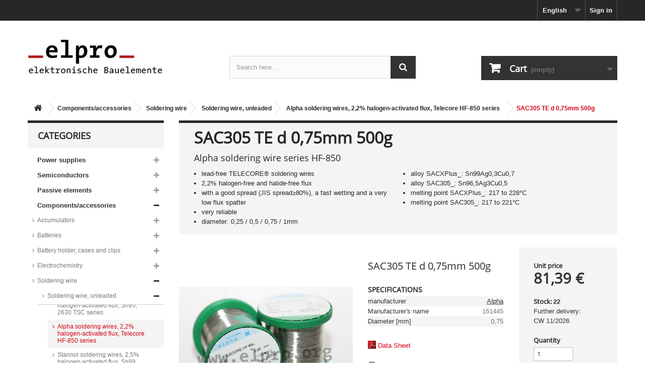

--- FILE ---
content_type: text/html; charset=utf-8
request_url: https://www.elpro.org/gb/alpha-telecore-hf-850-series/106317-sac305-te-d-075mm-500g.html
body_size: 16372
content:
<!DOCTYPE html>
<!--[if lt IE 7]>
<html class="no-js lt-ie9 lt-ie8 lt-ie7 " lang="gb"><![endif]-->
<!--[if IE 7]>
<html class="no-js lt-ie9 lt-ie8 ie7" lang="gb"><![endif]-->
<!--[if IE 8]>
<html class="no-js lt-ie9 ie8" lang="gb"><![endif]-->
<!--[if gt IE 8]>
<html class="no-js ie9" lang="gb"><![endif]-->
<html lang="gb">
<head>
    <meta charset="utf-8"/>
    <title>SAC305 TE d 0,75mm 500g, Alpha soldering wires, 2,2% halogen-activated flux, Telecore HF-850 series - elpro Elektronik</title>
    <meta property="og:title" content="SAC305 TE d 0,75mm 500g, Alpha soldering wires, 2,2% halogen-activated flux, Telecore HF-850 series - elpro Elektronik"/>
    <meta property="og:site_name" content="elpro.org" />
    <meta name="msvalidate.01" content="FB015E3A141F3569F738FBD2EF9C59AB" />
    <meta name="yandex-verification" content="03e2b1a218c5930f" />
	<meta name="google-site-verification" content="jTTVAAayKeM5rYhle57_9zf5H-WvLAx-0ygSsRUDvEU" />

            <meta name="description" content="SAC305 TE d 0,75mm 500g - Alpha soldering wire series HF-850, 

lead-free TELECORE&amp;reg;&amp;nbsp;soldering wires
2,2% halogen-free and&amp;nbsp;halide-free flux..."/>
        <meta property="og:description" content="SAC305 TE d 0,75mm 500g - Alpha soldering wire series HF-850, 

lead-free TELECORE&amp;reg;&amp;nbsp;soldering wires
2,2% halogen-free and&amp;nbsp;halide-free flux..." />
                    <meta property="og:image" content="https://www.elpro.org/335580-thickbox_default/sac305-te-d-075mm-500g.jpg"/>
    
            <meta property="og:link" content="https://www.elpro.org/gb/alpha-telecore-hf-850-serie/106317-sac305-te-d-075mm-500g.html"/>
    

    <meta name="generator" content="PrestaShop"/>
    <meta name="robots" content="index,follow"/>
    <meta name="viewport" content="width=device-width, minimum-scale=0.25, maximum-scale=1.6, initial-scale=1.0"/>
    <meta name="apple-mobile-web-app-capable" content="yes"/>

    <link rel="publisher" href="https://plus.google.com/110999984951295614983"/>
    <link rel="author" href="https://plus.google.com/110999984951295614983"/>
            <link rel="alternate" href="https://www.elpro.org/de/alpha-telecore-hf-850-serie/106317-sac305-te-d-075mm-500g.html" hreflang="x-default">
                                    <link rel="alternate" href="https://www.elpro.org/de/alpha-telecore-hf-850-serie/106317-sac305-te-d-075mm-500g.html" hreflang="de-de">
                                    <link rel="alternate" href="https://www.elpro.org/gb/alpha-telecore-hf-850-serie/106317-sac305-te-d-075mm-500g.html" hreflang="en-gb">
    



    <link rel="icon" type="image/vnd.microsoft.icon" href="/img/favicon.ico?1766237440"/>

    <link rel="shortcut icon" type="image/x-icon" href="/img/favicon.ico?1766237440"/>
                        <link rel="stylesheet" href="https://www.elpro.org/themes/huf/cache/v_489_2d5b6fbe64b4230a9f84a2aba99018c5_all.css" type="text/css"
                  media="all"/>
                    <link rel="stylesheet" href="https://www.elpro.org/themes/huf/cache/v_489_3cd3ff6b8302a20c14d01197e257de8b_print.css" type="text/css"
                  media="print"/>
                <link rel="stylesheet" href="/themes/huf/css/hook-overwrite.css" type="text/css" media="screen"/>
        	
</head>
<body id="product"        class="product product-106317 product-sac305-te-d-075mm-500g category-2949 category-alpha-telecore-hf-850-series lang_gb">
<div id="page">
    <div class="header-container">
        <header id="header">
            <div class="banner">
                <div class="container">
                    <div class="row">
                        
                    </div>
                </div>
            </div>
            <div class="nav">
                <div class="container">
                    <div class="row">
                        <nav><!-- Block user information module NAV  -->
<div class="header_user_info">
			<a class="login" href="https://www.elpro.org/gb/mein-Konto" rel="nofollow" title="Account sign-in">Sign in</a>
	</div>
<!-- /Block user information module NAV -->
<!-- Block languages module -->
	<div id="languages-block-top" class="languages-block">
														<div class="current">
					<span>English</span>
				</div>
							<ul id="first-languages" class="languages-block_ul toogle_content">
							<li >
																				<a href="https://www.elpro.org/de/alpha-telecore-hf-850-serie/106317-sac305-te-d-075mm-500g.html" title="Deutsch (German)">
															<span>Deutsch</span>
									</a>
								</li>
							<li class="selected">
										<span>English</span>
								</li>
					</ul>
	</div>
<!-- /Block languages module -->
</nav>
                    </div>
                </div>
            </div>
            <div>
                <div class="container">
                    <div class="row">
                        <div id="header_logo">
                            <a href="http://www.elpro.org/" title="elpro Elektronik">
                                <img class="logo img-responsive" src="https://www.elpro.org/img/elpro-1423749024.jpg"
                                     alt="elpro Elektronik" width="270" height="71"/>
                            </a>
                        </div>
                        
<!-- Block search module TOP -->

<div id="search_block_top" class="jolisearch col-sm-4 clearfix">

	<form method="get" action="https://www.elpro.org/gb/module/ambjolisearch/jolisearch" id="searchbox">



						<input type="hidden" name="controller" value="jolisearch" />
			<input type="hidden" name="module" value="ambjolisearch" />
			<input type="hidden" name="fc" value="module" />
			
			<input type="hidden" name="orderby" value="position" />
			<input type="hidden" name="orderway" value="desc" />
			<input type="hidden" name="p" value="1" />

			<input class="search_query form-control" type="text" id="search_query_top" name="search_query" value="" data-autocomplete="https://www.elpro.org/gb/module/ambjolisearch/jolisearch" data-lang='2' data-manufacturer="Manufacturers" data-product="Products" data-category="Categories" data-no-results-found="No results found"  data-more-results="More results »" placeholder="Search here..."  />

			<!--<input type="submit" name="submit_search" value="Search" class="button btn btn-default button-search" />-->

		 	<button type="submit" name="submit_search" class="button btn btn-default button-search">
				<span>Search</span>
			</button>


	</form>

</div>

<!-- /Block search module TOP -->

<!-- MODULE Block cart -->
<div class="col-sm-4 clearfix">
	<div class="shopping_cart">
		<a href="https://www.elpro.org/gb/bestellung" rel="nofollow">
			<b>Cart</b>
			<span class="ajax_cart_quantity unvisible">0</span>
			<span class="ajax_cart_product_txt unvisible">Product</span>
			<span class="ajax_cart_product_txt_s unvisible">Products</span>
			<span class="ajax_cart_total unvisible">
							</span>
			<span class="ajax_cart_no_product">(empty)</span>
					</a>
					<div class="cart_block block exclusive">
				<div class="block_content">
					<!-- block list of products -->
					<div class="cart_block_list">
												<p class="cart_block_no_products">
							No products
						</p>
												<div class="cart-prices">
							
							
							
							<div class="cart-prices-line last-line">
								<span class="price cart_block_total ajax_block_cart_total">0,00 €</span>
								<span>Merchandise value</span>
							</div>
							
						</div>
						<p class="cart-buttons">
							<a id="button_order_cart" class="btn btn-default button button-small" href="https://www.elpro.org/gb/bestellung" rel="nofollow">
								<span>
									View cart<i class="icon-chevron-right right"></i>
								</span>
							</a>
						</p>
					</div>
				</div>
			</div><!-- .cart_block -->
			</div>
</div>

	<div id="layer_cart">
		<div class="clearfix">
			<div class="layer_cart_product col-xs-12 col-md-12">
				<span class="cross" title="Close window"></span>
				<h2>
					<i class="icon-ok"></i>The product was added to your shopping cart.				</h2>
				<div class="product-image-container layer_cart_img">
				</div>
				<div class="layer_cart_product_info">
					<span id="layer_cart_product_title" class="product-name"></span>
					<span id="layer_cart_product_attributes"></span>
					<div>
						<strong class="dark">Quantity</strong>
						<span id="layer_cart_product_quantity" class="hufQuantityFormatted"></span>
                        <span id="layer_cart_product_info_text" class="label label-info"></span>
					</div>
					<div>
						<strong class="dark">Merchandise value</strong>
						<span id="layer_cart_product_price"></span>
					</div>
				</div>


            

                
				<div class="button-container">
					<span class="continue btn btn-default button exclusive-medium">
						<span>
							<i class="icon-chevron-left left"></i>Continue shopping
						</span>
					</span>
					<a class="btn btn-default button button-medium"	href="https://www.elpro.org/gb/bestellung" rel="nofollow">
						<span>
							Proceed to checkout<i class="icon-chevron-right right"></i>
						</span>
					</a>	
				</div>
			</div>
		</div>
		<div class="crossseling"></div>
	</div> <!-- #layer_cart -->
	<div class="layer_cart_overlay"></div>

<!-- /MODULE Block cart -->                    </div>
                </div>
            </div>
        </header>
    </div>
    <div class="columns-container">
        <div id="columns" class="container">
                            
<!-- Breadcrumb -->
<div class="breadcrumb clearfix">
	<a class="home" href="http://www.elpro.org/" title="Return to Home"><i class="icon-home"></i></a>
			<span class="navigation-pipe" >&gt;</span>
					<a href="https://www.elpro.org/gb/23-components-accessories" title="Components/accessories">Components/accessories</a><span class="navigation-pipe">></span><a href="https://www.elpro.org/gb/52-soldering-wire" title="Soldering wire">Soldering wire</a><span class="navigation-pipe">></span><a href="https://www.elpro.org/gb/266-soldering-wire-unleaded" title="Soldering wire, unleaded">Soldering wire, unleaded</a><span class="navigation-pipe">></span><a href="https://www.elpro.org/gb/2949-alpha-telecore-hf-850-series" title="Alpha soldering wires, 2,2% halogen-activated flux, Telecore HF-850 series">Alpha soldering wires, 2,2% halogen-activated flux, Telecore HF-850 series</a><span class="navigation-pipe">></span>SAC305 TE d 0,75mm 500g
			</div>
<!-- /Breadcrumb -->
                        <div id="slider_row" class="row">
                <div id="top_column" class="center_column col-xs-12 col-sm-12"></div>
            </div>
            <div class="row">
                                    <div id="left_column"
                         class="column col-xs-12 col-sm-3">
<!-- AJAX Accordion Categories module --><div id="categories_block_left" class="block">
	<h2 class="title_block">Categories</h2>
	<div class="block_content">
    	            
            <ul id="accordion_2" class="tree dhtml">
            
                                                                                    <li class="category_15">
        <span class="grower CLOSE" onclick="loadSubcat(15);return false;"> </span>
        <a id="category_15"
           href="https://www.elpro.org/gb/15-power-supplies" class=""           title="Power supplies" >Power supplies</a>
                    

            <ul id="accordion_15">
                                    <li class="last" style="display: none;"></li>
                            </ul>
            </li>

                                                                                            <li class="category_22">
        <span class="grower CLOSE" onclick="loadSubcat(22);return false;"> </span>
        <a id="category_22"
           href="https://www.elpro.org/gb/22-semiconductors" class=""           title="Semiconductors" >Semiconductors</a>
                    

            <ul id="accordion_22">
                                    <li class="last" style="display: none;"></li>
                            </ul>
            </li>

                                                                                            <li class="category_24">
        <span class="grower CLOSE" onclick="loadSubcat(24);return false;"> </span>
        <a id="category_24"
           href="https://www.elpro.org/gb/24-passive-elements" class=""           title="Passive elements" >Passive elements</a>
                    

            <ul id="accordion_24">
                                    <li class="last" style="display: none;"></li>
                            </ul>
            </li>

                                                                                            <li class="category_23 last">
        <span class="grower CLOSE" onclick="loadSubcat(23);return false;"> </span>
        <a id="category_23"
           href="https://www.elpro.org/gb/23-components-accessories" class=""           title="Components/accessories" >Components/accessories</a>
                    

            <ul id="accordion_23">
                                    <li class="last" style="display: none;"></li>
                            </ul>
            </li>

                                                            </ul>
        	</div>
</div><!-- /AJAX Accordion Categories module -->	<!-- Block CMS module -->
		<!-- /Block CMS module -->
<!-- Block manufacturers module -->
<div id="manufacturers_block_left" class="block blockmanufacturer">
	<p class="title_block">
					<a href="https://www.elpro.org/gb/hersteller" title="Manufacturers">
						Manufacturers
					</a>
			</p>
	<div class="block_content list-block">
								<ul>
														<li class="first_item">
						<a 
						href="https://www.elpro.org/gb/130_3m" title="More about 3M">
							3M
						</a>
					</li>
																			<li class="item">
						<a 
						href="https://www.elpro.org/gb/2_ab-elektronik" title="More about AB-Elektronik">
							AB-Elektronik
						</a>
					</li>
																			<li class="item">
						<a 
						href="https://www.elpro.org/gb/3_abundance" title="More about Abundance">
							Abundance
						</a>
					</li>
																			<li class="item">
						<a 
						href="https://www.elpro.org/gb/4_ace-sound-enterprise" title="More about Ace Sound Enterprise">
							Ace Sound Enterprise
						</a>
					</li>
																			<li class="item">
						<a 
						href="https://www.elpro.org/gb/5_acp" title="More about ACP">
							ACP
						</a>
					</li>
																			<li class="item">
						<a 
						href="https://www.elpro.org/gb/7_adesto" title="More about Adesto">
							Adesto
						</a>
					</li>
																			<li class="item">
						<a 
						href="https://www.elpro.org/gb/304_akaneohm" title="More about Akaneohm">
							Akaneohm
						</a>
					</li>
																			<li class="item">
						<a 
						href="https://www.elpro.org/gb/8_allegro" title="More about Allegro	">
							Allegro	
						</a>
					</li>
																			<li class="item">
						<a 
						href="https://www.elpro.org/gb/9_alliance-semiconductor" title="More about Alliance Semiconductor">
							Alliance Semiconductor
						</a>
					</li>
																			<li class="item">
						<a 
						href="https://www.elpro.org/gb/10_alpha" title="More about Alpha">
							Alpha
						</a>
					</li>
																			<li class="item">
						<a 
						href="https://www.elpro.org/gb/11_alps" title="More about Alps">
							Alps
						</a>
					</li>
																			<li class="item">
						<a 
						href="https://www.elpro.org/gb/6_analog-devices" title="More about Analog Devices">
							Analog Devices
						</a>
					</li>
																			<li class="item">
						<a 
						href="https://www.elpro.org/gb/12_ansmann" title="More about Ansmann">
							Ansmann
						</a>
					</li>
																			<li class="item">
						<a 
						href="https://www.elpro.org/gb/17_antex" title="More about Antex">
							Antex
						</a>
					</li>
																			<li class="item">
						<a 
						href="https://www.elpro.org/gb/14_arcotronics" title="More about Arcotronics">
							Arcotronics
						</a>
					</li>
																			<li class="item">
						<a 
						href="https://www.elpro.org/gb/285_arduino" title="More about Arduino">
							Arduino
						</a>
					</li>
																			<li class="item">
						<a 
						href="https://www.elpro.org/gb/16_assmann" title="More about Assmann">
							Assmann
						</a>
					</li>
																			<li class="item">
						<a 
						href="https://www.elpro.org/gb/42_assmann-digitus" title="More about Assmann Digitus">
							Assmann Digitus
						</a>
					</li>
																			<li class="item">
						<a 
						href="https://www.elpro.org/gb/21_assmann-wsw-components" title="More about Assmann WSW components ">
							Assmann WSW components 
						</a>
					</li>
																			<li class="item">
						<a 
						href="https://www.elpro.org/gb/278_atc-acroparts-technology" title="More about ATC Acroparts Technology">
							ATC Acroparts Technology
						</a>
					</li>
																			<li class="item">
						<a 
						href="https://www.elpro.org/gb/18_atmel" title="More about Atmel">
							Atmel
						</a>
					</li>
																			<li class="item">
						<a 
						href="https://www.elpro.org/gb/19_aupo-electronics" title="More about Aupo Electronics">
							Aupo Electronics
						</a>
					</li>
																			<li class="item">
						<a 
						href="https://www.elpro.org/gb/221_avx" title="More about AVX">
							AVX
						</a>
					</li>
																			<li class="item">
						<a 
						href="https://www.elpro.org/gb/91_bb-thermo-technik" title="More about B+B Thermo-Technik">
							B+B Thermo-Technik
						</a>
					</li>
																			<li class="item">
						<a 
						href="https://www.elpro.org/gb/305_bc-components" title="More about BC Components">
							BC Components
						</a>
					</li>
																			<li class="item">
						<a 
						href="https://www.elpro.org/gb/258_bicker-elektronik" title="More about Bicker Elektronik">
							Bicker Elektronik
						</a>
					</li>
																			<li class="item">
						<a 
						href="https://www.elpro.org/gb/22_binder" title="More about Binder">
							Binder
						</a>
					</li>
																			<li class="item">
						<a 
						href="https://www.elpro.org/gb/23_bopla" title="More about Bopla">
							Bopla
						</a>
					</li>
																			<li class="item">
						<a 
						href="https://www.elpro.org/gb/24_bourns" title="More about Bourns">
							Bourns
						</a>
					</li>
																			<li class="item">
						<a 
						href="https://www.elpro.org/gb/292_box-4u" title="More about BOX 4U">
							BOX 4U
						</a>
					</li>
																			<li class="item">
						<a 
						href="https://www.elpro.org/gb/237_bridgelux" title="More about Bridgelux">
							Bridgelux
						</a>
					</li>
																			<li class="item">
						<a 
						href="https://www.elpro.org/gb/235_broadcom" title="More about Broadcom">
							Broadcom
						</a>
					</li>
																			<li class="item">
						<a 
						href="https://www.elpro.org/gb/312_bulgin" title="More about Bulgin">
							Bulgin
						</a>
					</li>
																			<li class="item">
						<a 
						href="https://www.elpro.org/gb/25_bungard" title="More about Bungard">
							Bungard
						</a>
					</li>
																			<li class="item">
						<a 
						href="https://www.elpro.org/gb/229_ck-components" title="More about C&amp;K Components">
							C&amp;K Components
						</a>
					</li>
																			<li class="item">
						<a 
						href="https://www.elpro.org/gb/32_ctc-coils" title="More about C.T.C. Coils">
							C.T.C. Coils
						</a>
					</li>
																			<li class="item">
						<a 
						href="https://www.elpro.org/gb/26_camtec" title="More about Camtec">
							Camtec
						</a>
					</li>
																			<li class="item">
						<a 
						href="https://www.elpro.org/gb/27_capxon" title="More about CapXon">
							CapXon
						</a>
					</li>
																			<li class="item">
						<a 
						href="https://www.elpro.org/gb/249_chilisin-electronic" title="More about Chilisin Electronic">
							Chilisin Electronic
						</a>
					</li>
																			<li class="item">
						<a 
						href="https://www.elpro.org/gb/322_chily-precision" title="More about Chily Precision">
							Chily Precision
						</a>
					</li>
																			<li class="item">
						<a 
						href="https://www.elpro.org/gb/29_chinfa" title="More about Chinfa">
							Chinfa
						</a>
					</li>
																			<li class="item">
						<a 
						href="https://www.elpro.org/gb/240_citel" title="More about Citel">
							Citel
						</a>
					</li>
																			<li class="item">
						<a 
						href="https://www.elpro.org/gb/30_cliff" title="More about Cliff">
							Cliff
						</a>
					</li>
																			<li class="item">
						<a 
						href="https://www.elpro.org/gb/31_cml-innovative-technologies" title="More about CML Innovative Technologies">
							CML Innovative Technologies
						</a>
					</li>
																			<li class="item">
						<a 
						href="https://www.elpro.org/gb/286_cologne-chip" title="More about Cologne Chip">
							Cologne Chip
						</a>
					</li>
																			<li class="item">
						<a 
						href="https://www.elpro.org/gb/33_comus" title="More about Comus">
							Comus
						</a>
					</li>
																			<li class="item">
						<a 
						href="https://www.elpro.org/gb/34_conec" title="More about Conec">
							Conec
						</a>
					</li>
																			<li class="item">
						<a 
						href="https://www.elpro.org/gb/28_continental-device-india-cdil" title="More about Continental Device India (CDIL)">
							Continental Device India (CDIL)
						</a>
					</li>
																			<li class="item">
						<a 
						href="https://www.elpro.org/gb/35_copal" title="More about Copal">
							Copal
						</a>
					</li>
																			<li class="item">
						<a 
						href="https://www.elpro.org/gb/37_crc-kontakt-chemie" title="More about CRC Kontakt Chemie">
							CRC Kontakt Chemie
						</a>
					</li>
																			<li class="item">
						<a 
						href="https://www.elpro.org/gb/39_crydom" title="More about Crydom">
							Crydom
						</a>
					</li>
																			<li class="item">
						<a 
						href="https://www.elpro.org/gb/284_csb-energy-technology" title="More about CSB Energy Technology">
							CSB Energy Technology
						</a>
					</li>
																			<li class="item">
						<a 
						href="https://www.elpro.org/gb/40_cypress" title="More about Cypress">
							Cypress
						</a>
					</li>
																			<li class="item">
						<a 
						href="https://www.elpro.org/gb/291_dalcnet" title="More about Dalcnet">
							Dalcnet
						</a>
					</li>
																			<li class="item">
						<a 
						href="https://www.elpro.org/gb/47_darfon" title="More about Darfon">
							Darfon
						</a>
					</li>
																			<li class="item">
						<a 
						href="https://www.elpro.org/gb/262_degson" title="More about Degson ">
							Degson 
						</a>
					</li>
																			<li class="item">
						<a 
						href="https://www.elpro.org/gb/303_digisound" title="More about Digisound">
							Digisound
						</a>
					</li>
																			<li class="item">
						<a 
						href="https://www.elpro.org/gb/43_diodes" title="More about Diodes">
							Diodes
						</a>
					</li>
																			<li class="item">
						<a 
						href="https://www.elpro.org/gb/44_diotec-semiconductor" title="More about Diotec Semiconductor">
							Diotec Semiconductor
						</a>
					</li>
																			<li class="item">
						<a 
						href="https://www.elpro.org/gb/45_diptronics" title="More about Diptronics">
							Diptronics
						</a>
					</li>
																			<li class="item">
						<a 
						href="https://www.elpro.org/gb/48_display-elektronik" title="More about Display Elektronik">
							Display Elektronik
						</a>
					</li>
																			<li class="item">
						<a 
						href="https://www.elpro.org/gb/51_display-visions" title="More about Display Visions">
							Display Visions
						</a>
					</li>
																			<li class="item">
						<a 
						href="https://www.elpro.org/gb/46_doga" title="More about Doga">
							Doga
						</a>
					</li>
																			<li class="item">
						<a 
						href="https://www.elpro.org/gb/271_duracell" title="More about Duracell">
							Duracell
						</a>
					</li>
																			<li class="item">
						<a 
						href="https://www.elpro.org/gb/248_e-t-a-elektrotechnische-apparate" title="More about E-T-A Elektrotechnische Apparate">
							E-T-A Elektrotechnische Apparate
						</a>
					</li>
																			<li class="item">
						<a 
						href="https://www.elpro.org/gb/260_eaton-electric" title="More about Eaton Electric">
							Eaton Electric
						</a>
					</li>
																			<li class="item">
						<a 
						href="https://www.elpro.org/gb/50_ece" title="More about ECE">
							ECE
						</a>
					</li>
																			<li class="item">
						<a 
						href="https://www.elpro.org/gb/259_edacpower" title="More about Edacpower">
							Edacpower
						</a>
					</li>
																			<li class="item">
						<a 
						href="https://www.elpro.org/gb/282_edding" title="More about Edding">
							Edding
						</a>
					</li>
																			<li class="item">
						<a 
						href="https://www.elpro.org/gb/120_ekulit" title="More about Ekulit">
							Ekulit
						</a>
					</li>
																			<li class="item">
						<a 
						href="https://www.elpro.org/gb/175_elbag" title="More about ELBAG">
							ELBAG
						</a>
					</li>
																			<li class="item">
						<a 
						href="https://www.elpro.org/gb/52_electrolube" title="More about Electrolube">
							Electrolube
						</a>
					</li>
																			<li class="item">
						<a 
						href="https://www.elpro.org/gb/241_electronaix" title="More about ElectronAix">
							ElectronAix
						</a>
					</li>
																			<li class="item">
						<a 
						href="https://www.elpro.org/gb/53_elektron-technology" title="More about Elektron Technology">
							Elektron Technology
						</a>
					</li>
																			<li class="item">
						<a 
						href="https://www.elpro.org/gb/55_epcos" title="More about Epcos">
							Epcos
						</a>
					</li>
																			<li class="item">
						<a 
						href="https://www.elpro.org/gb/56_eph-elektronik" title="More about EPH Elektronik">
							EPH Elektronik
						</a>
					</li>
																			<li class="item">
						<a 
						href="https://www.elpro.org/gb/176_epson" title="More about Epson">
							Epson
						</a>
					</li>
																			<li class="item">
						<a 
						href="https://www.elpro.org/gb/57_ersa" title="More about Ersa">
							Ersa
						</a>
					</li>
																			<li class="item">
						<a 
						href="https://www.elpro.org/gb/58_eska" title="More about Eska">
							Eska
						</a>
					</li>
																			<li class="item">
						<a 
						href="https://www.elpro.org/gb/314_esope" title="More about ESoPe">
							ESoPe
						</a>
					</li>
																			<li class="item">
						<a 
						href="https://www.elpro.org/gb/257_espressif" title="More about Espressif">
							Espressif
						</a>
					</li>
																			<li class="item">
						<a 
						href="https://www.elpro.org/gb/242_essentra-components" title="More about Essentra Components">
							Essentra Components
						</a>
					</li>
																			<li class="item">
						<a 
						href="https://www.elpro.org/gb/274_eti-elektrotechnik" title="More about ETI Elektrotechnik">
							ETI Elektrotechnik
						</a>
					</li>
																			<li class="item">
						<a 
						href="https://www.elpro.org/gb/59_everlight" title="More about Everlight">
							Everlight
						</a>
					</li>
																			<li class="item">
						<a 
						href="https://www.elpro.org/gb/60_evervision" title="More about Evervision">
							Evervision
						</a>
					</li>
																			<li class="item">
						<a 
						href="https://www.elpro.org/gb/296_evox-rifa" title="More about Evox Rifa">
							Evox Rifa
						</a>
					</li>
																			<li class="item">
						<a 
						href="https://www.elpro.org/gb/61_exar" title="More about Exar">
							Exar
						</a>
					</li>
																			<li class="item">
						<a 
						href="https://www.elpro.org/gb/62_excelitas" title="More about Excelitas">
							Excelitas
						</a>
					</li>
																			<li class="item">
						<a 
						href="https://www.elpro.org/gb/63_ft-fischer-und-tausche" title="More about F&amp;T Fischer und Tausche">
							F&amp;T Fischer und Tausche
						</a>
					</li>
																			<li class="item">
						<a 
						href="https://www.elpro.org/gb/64_fagor" title="More about Fagor">
							Fagor
						</a>
					</li>
																			<li class="item">
						<a 
						href="https://www.elpro.org/gb/66_fair-rite-products" title="More about Fair-Rite Products">
							Fair-Rite Products
						</a>
					</li>
																			<li class="item">
						<a 
						href="https://www.elpro.org/gb/65_fairchild-semiconductor" title="More about Fairchild Semiconductor">
							Fairchild Semiconductor
						</a>
					</li>
																			<li class="item">
						<a 
						href="https://www.elpro.org/gb/297_fastron" title="More about Fastron">
							Fastron
						</a>
					</li>
																			<li class="item">
						<a 
						href="https://www.elpro.org/gb/68_finder" title="More about Finder">
							Finder
						</a>
					</li>
																			<li class="item">
						<a 
						href="https://www.elpro.org/gb/69_fischer-elektronik" title="More about Fischer Elektronik">
							Fischer Elektronik
						</a>
					</li>
																			<li class="item">
						<a 
						href="https://www.elpro.org/gb/67_forward-industrial" title="More about Forward Industrial">
							Forward Industrial
						</a>
					</li>
																			<li class="item">
						<a 
						href="https://www.elpro.org/gb/70_freescale" title="More about Freescale">
							Freescale
						</a>
					</li>
																			<li class="item">
						<a 
						href="https://www.elpro.org/gb/72_fujitsu" title="More about Fujitsu">
							Fujitsu
						</a>
					</li>
																			<li class="item">
						<a 
						href="https://www.elpro.org/gb/73_fukushima-futaba" title="More about Fukushima Futaba">
							Fukushima Futaba
						</a>
					</li>
																			<li class="item">
						<a 
						href="https://www.elpro.org/gb/95_gie-tec" title="More about Gie-Tec">
							Gie-Tec
						</a>
					</li>
																			<li class="item">
						<a 
						href="https://www.elpro.org/gb/283_gigadevice" title="More about GigaDevice">
							GigaDevice
						</a>
					</li>
																			<li class="item">
						<a 
						href="https://www.elpro.org/gb/74_goodsky" title="More about GoodSky">
							GoodSky
						</a>
					</li>
																			<li class="item">
						<a 
						href="https://www.elpro.org/gb/75_gp-batteries" title="More about GP Batteries">
							GP Batteries
						</a>
					</li>
																			<li class="item">
						<a 
						href="https://www.elpro.org/gb/79_gt-elektronik" title="More about GT Elektronik ">
							GT Elektronik 
						</a>
					</li>
																			<li class="item">
						<a 
						href="https://www.elpro.org/gb/81_hahn" title="More about Hahn">
							Hahn
						</a>
					</li>
																			<li class="item">
						<a 
						href="https://www.elpro.org/gb/82_hammond" title="More about Hammond">
							Hammond
						</a>
					</li>
																			<li class="item">
						<a 
						href="https://www.elpro.org/gb/83_hanlong-industrial" title="More about Hanlong Industrial">
							Hanlong Industrial
						</a>
					</li>
																			<li class="item">
						<a 
						href="https://www.elpro.org/gb/275_hansor-polymer" title="More about Hansor PolymeR">
							Hansor PolymeR
						</a>
					</li>
																			<li class="item">
						<a 
						href="https://www.elpro.org/gb/293_harting" title="More about Harting">
							Harting
						</a>
					</li>
																			<li class="item">
						<a 
						href="https://www.elpro.org/gb/90_hartu" title="More about Hartu">
							Hartu
						</a>
					</li>
																			<li class="item">
						<a 
						href="https://www.elpro.org/gb/209_hawa-hans-wagner" title="More about HAWA Hans Wagner">
							HAWA Hans Wagner
						</a>
					</li>
																			<li class="item">
						<a 
						href="https://www.elpro.org/gb/263_hirose" title="More about Hirose">
							Hirose
						</a>
					</li>
																			<li class="item">
						<a 
						href="https://www.elpro.org/gb/86_hitpoint" title="More about Hitpoint">
							Hitpoint
						</a>
					</li>
																			<li class="item">
						<a 
						href="https://www.elpro.org/gb/87_hn-power" title="More about HN-Power">
							HN-Power
						</a>
					</li>
																			<li class="item">
						<a 
						href="https://www.elpro.org/gb/272_hollyland-electronics" title="More about Hollyland Electronics">
							Hollyland Electronics
						</a>
					</li>
																			<li class="item">
						<a 
						href="https://www.elpro.org/gb/89_hongfa" title="More about Hongfa">
							Hongfa
						</a>
					</li>
																			<li class="item">
						<a 
						href="https://www.elpro.org/gb/277_ik-semicon" title="More about IK Semicon">
							IK Semicon
						</a>
					</li>
																			<li class="item">
						<a 
						href="https://www.elpro.org/gb/92_imaxx" title="More about iMaXX">
							iMaXX
						</a>
					</li>
																			<li class="item">
						<a 
						href="https://www.elpro.org/gb/93_infineon-technologies" title="More about Infineon Technologies">
							Infineon Technologies
						</a>
					</li>
																			<li class="item">
						<a 
						href="https://www.elpro.org/gb/245_intel" title="More about Intel">
							Intel
						</a>
					</li>
																			<li class="item">
						<a 
						href="https://www.elpro.org/gb/94_international-rectifier-ir" title="More about International Rectifier (IR)">
							International Rectifier (IR)
						</a>
					</li>
																			<li class="item">
						<a 
						href="https://www.elpro.org/gb/246_isocom" title="More about Isocom">
							Isocom
						</a>
					</li>
																			<li class="item">
						<a 
						href="https://www.elpro.org/gb/96_issi" title="More about ISSI">
							ISSI
						</a>
					</li>
																			<li class="item">
						<a 
						href="https://www.elpro.org/gb/98_ixys-corporation" title="More about IXYS Corporation">
							IXYS Corporation
						</a>
					</li>
																			<li class="item">
						<a 
						href="https://www.elpro.org/gb/99_jamicon" title="More about Jamicon">
							Jamicon
						</a>
					</li>
																			<li class="item">
						<a 
						href="https://www.elpro.org/gb/100_joyin" title="More about Joyin">
							Joyin
						</a>
					</li>
																			<li class="item">
						<a 
						href="https://www.elpro.org/gb/101_jya-nay" title="More about Jya-Nay">
							Jya-Nay
						</a>
					</li>
																			<li class="item">
						<a 
						href="https://www.elpro.org/gb/102_kb" title="More about K+B">
							K+B
						</a>
					</li>
																			<li class="item">
						<a 
						href="https://www.elpro.org/gb/103_kaiser" title="More about Kaiser">
							Kaiser
						</a>
					</li>
																			<li class="item">
						<a 
						href="https://www.elpro.org/gb/104_kemet" title="More about Kemet">
							Kemet
						</a>
					</li>
																			<li class="item">
						<a 
						href="https://www.elpro.org/gb/105_keystone" title="More about Keystone">
							Keystone
						</a>
					</li>
																			<li class="item">
						<a 
						href="https://www.elpro.org/gb/233_kingbright" title="More about Kingbright">
							Kingbright
						</a>
					</li>
																			<li class="item">
						<a 
						href="https://www.elpro.org/gb/107_kj-electronics" title="More about KJ Electronics">
							KJ Electronics
						</a>
					</li>
																			<li class="item">
						<a 
						href="https://www.elpro.org/gb/108_klasing" title="More about Klasing">
							Klasing
						</a>
					</li>
																			<li class="item">
						<a 
						href="https://www.elpro.org/gb/109_knipex" title="More about Knipex">
							Knipex
						</a>
					</li>
																			<li class="item">
						<a 
						href="https://www.elpro.org/gb/232_kung-long-batteries" title="More about Kung Long Batteries">
							Kung Long Batteries
						</a>
					</li>
																			<li class="item">
						<a 
						href="https://www.elpro.org/gb/110_kunze" title="More about Kunze">
							Kunze
						</a>
					</li>
																			<li class="item">
						<a 
						href="https://www.elpro.org/gb/111_kycon" title="More about Kycon">
							Kycon
						</a>
					</li>
																			<li class="item">
						<a 
						href="https://www.elpro.org/gb/112_lattice-semiconductor" title="More about Lattice Semiconductor">
							Lattice Semiconductor
						</a>
					</li>
																			<li class="item">
						<a 
						href="https://www.elpro.org/gb/114_lg-electronics" title="More about LG Electronics">
							LG Electronics
						</a>
					</li>
																			<li class="item">
						<a 
						href="https://www.elpro.org/gb/266_lian-dung" title="More about Lian Dung">
							Lian Dung
						</a>
					</li>
																			<li class="item">
						<a 
						href="https://www.elpro.org/gb/118_linear-technology" title="More about Linear Technology">
							Linear Technology
						</a>
					</li>
																			<li class="item">
						<a 
						href="https://www.elpro.org/gb/115_liteon" title="More about LiteOn">
							LiteOn
						</a>
					</li>
																			<li class="item">
						<a 
						href="https://www.elpro.org/gb/116_littelfuse" title="More about Littelfuse">
							Littelfuse
						</a>
					</li>
																			<li class="item">
						<a 
						href="https://www.elpro.org/gb/117_lorlin-electronics" title="More about Lorlin Electronics">
							Lorlin Electronics
						</a>
					</li>
																			<li class="item">
						<a 
						href="https://www.elpro.org/gb/255_mascot" title="More about Mascot">
							Mascot
						</a>
					</li>
																			<li class="item">
						<a 
						href="https://www.elpro.org/gb/121_maxim" title="More about Maxim">
							Maxim
						</a>
					</li>
																			<li class="item">
						<a 
						href="https://www.elpro.org/gb/269_maxlinear" title="More about MaxLinear">
							MaxLinear
						</a>
					</li>
																			<li class="item">
						<a 
						href="https://www.elpro.org/gb/123_mean-well" title="More about Mean Well">
							Mean Well
						</a>
					</li>
																			<li class="item">
						<a 
						href="https://www.elpro.org/gb/321_mean-well-europe-nv" title="More about Mean Well Europe N.V.">
							Mean Well Europe N.V.
						</a>
					</li>
																			<li class="item">
						<a 
						href="https://www.elpro.org/gb/124_mechatronix" title="More about MechaTronix">
							MechaTronix
						</a>
					</li>
																			<li class="item">
						<a 
						href="https://www.elpro.org/gb/251_mercury" title="More about Mercury">
							Mercury
						</a>
					</li>
																			<li class="item">
						<a 
						href="https://www.elpro.org/gb/119_mic" title="More about MIC">
							MIC
						</a>
					</li>
																			<li class="item">
						<a 
						href="https://www.elpro.org/gb/252_micro-crystal" title="More about Micro Crystal">
							Micro Crystal
						</a>
					</li>
																			<li class="item">
						<a 
						href="https://www.elpro.org/gb/127_microchip" title="More about Microchip">
							Microchip
						</a>
					</li>
																			<li class="item">
						<a 
						href="https://www.elpro.org/gb/122_micron" title="More about Micron">
							Micron
						</a>
					</li>
																			<li class="item">
						<a 
						href="https://www.elpro.org/gb/129_minwa" title="More about Minwa">
							Minwa
						</a>
					</li>
																			<li class="item">
						<a 
						href="https://www.elpro.org/gb/290_molex" title="More about Molex">
							Molex
						</a>
					</li>
																			<li class="item">
						<a 
						href="https://www.elpro.org/gb/131_molveno" title="More about Molveno">
							Molveno
						</a>
					</li>
																			<li class="item">
						<a 
						href="https://www.elpro.org/gb/132_monacor" title="More about Monacor">
							Monacor
						</a>
					</li>
																			<li class="item">
						<a 
						href="https://www.elpro.org/gb/77_mpe-garry" title="More about MPE Garry">
							MPE Garry
						</a>
					</li>
																			<li class="item">
						<a 
						href="https://www.elpro.org/gb/133_mta" title="More about MTA">
							MTA
						</a>
					</li>
																			<li class="item">
						<a 
						href="https://www.elpro.org/gb/299_multicomp-pro" title="More about Multicomp Pro">
							Multicomp Pro
						</a>
					</li>
																			<li class="item">
						<a 
						href="https://www.elpro.org/gb/134_murata" title="More about Murata">
							Murata
						</a>
					</li>
																			<li class="item">
						<a 
						href="https://www.elpro.org/gb/135_myrra" title="More about Myrra">
							Myrra
						</a>
					</li>
																			<li class="item">
						<a 
						href="https://www.elpro.org/gb/136_nec" title="More about NEC">
							NEC
						</a>
					</li>
																			<li class="item">
						<a 
						href="https://www.elpro.org/gb/228_nexperia" title="More about Nexperia">
							Nexperia
						</a>
					</li>
																			<li class="item">
						<a 
						href="https://www.elpro.org/gb/256_nf-forward" title="More about NF Forward">
							NF Forward
						</a>
					</li>
																			<li class="item">
						<a 
						href="https://www.elpro.org/gb/308_nic-components" title="More about NIC Components">
							NIC Components
						</a>
					</li>
																			<li class="item">
						<a 
						href="https://www.elpro.org/gb/138_nuvoton" title="More about Nuvoton">
							Nuvoton
						</a>
					</li>
																			<li class="item">
						<a 
						href="https://www.elpro.org/gb/139_nxp" title="More about NXP">
							NXP
						</a>
					</li>
																			<li class="item">
						<a 
						href="https://www.elpro.org/gb/306_oep" title="More about OEP">
							OEP
						</a>
					</li>
																			<li class="item">
						<a 
						href="https://www.elpro.org/gb/140_omeg" title="More about Omeg">
							Omeg
						</a>
					</li>
																			<li class="item">
						<a 
						href="https://www.elpro.org/gb/141_omron" title="More about Omron">
							Omron
						</a>
					</li>
																			<li class="item">
						<a 
						href="https://www.elpro.org/gb/143_on-semiconductor-ons" title="More about ON Semiconductor (ONS)">
							ON Semiconductor (ONS)
						</a>
					</li>
																			<li class="item">
						<a 
						href="https://www.elpro.org/gb/142_onpow" title="More about Onpow">
							Onpow
						</a>
					</li>
																			<li class="item">
						<a 
						href="https://www.elpro.org/gb/145_osram-opto-semiconductors" title="More about Osram Opto Semiconductors">
							Osram Opto Semiconductors
						</a>
					</li>
																			<li class="item">
						<a 
						href="https://www.elpro.org/gb/146_osterrath" title="More about Osterrath">
							Osterrath
						</a>
					</li>
																			<li class="item">
						<a 
						href="https://www.elpro.org/gb/166_otto-ruttgers" title="More about Otto Rüttgers">
							Otto Rüttgers
						</a>
					</li>
																			<li class="item">
						<a 
						href="https://www.elpro.org/gb/147_panasonic" title="More about Panasonic">
							Panasonic
						</a>
					</li>
																			<li class="item">
						<a 
						href="https://www.elpro.org/gb/151_panjit" title="More about PanJit">
							PanJit
						</a>
					</li>
																			<li class="item">
						<a 
						href="https://www.elpro.org/gb/148_phihong" title="More about Phihong">
							Phihong
						</a>
					</li>
																			<li class="item">
						<a 
						href="https://www.elpro.org/gb/301_phoenix-contact" title="More about Phoenix Contact">
							Phoenix Contact
						</a>
					</li>
																			<li class="item">
						<a 
						href="https://www.elpro.org/gb/150_piher" title="More about Piher">
							Piher
						</a>
					</li>
																			<li class="item">
						<a 
						href="https://www.elpro.org/gb/313_polytronics-technology" title="More about Polytronics Technology">
							Polytronics Technology
						</a>
					</li>
																			<li class="item">
						<a 
						href="https://www.elpro.org/gb/154_power-integrations" title="More about Power Integrations">
							Power Integrations
						</a>
					</li>
																			<li class="item">
						<a 
						href="https://www.elpro.org/gb/149_promotive" title="More about Promotive">
							Promotive
						</a>
					</li>
																			<li class="item">
						<a 
						href="https://www.elpro.org/gb/152_ptr" title="More about PTR">
							PTR
						</a>
					</li>
																			<li class="item">
						<a 
						href="https://www.elpro.org/gb/253_qantek" title="More about Qantek">
							Qantek
						</a>
					</li>
																			<li class="item">
						<a 
						href="https://www.elpro.org/gb/261_quadrios" title="More about Quadrios">
							Quadrios
						</a>
					</li>
																			<li class="item">
						<a 
						href="https://www.elpro.org/gb/155_rademacher" title="More about Rademacher">
							Rademacher
						</a>
					</li>
																			<li class="item">
						<a 
						href="https://www.elpro.org/gb/302_radiall" title="More about Radiall">
							Radiall
						</a>
					</li>
																			<li class="item">
						<a 
						href="https://www.elpro.org/gb/156_radiohm" title="More about Radiohm">
							Radiohm
						</a>
					</li>
																			<li class="item">
						<a 
						href="https://www.elpro.org/gb/157_recom" title="More about Recom">
							Recom
						</a>
					</li>
																			<li class="item">
						<a 
						href="https://www.elpro.org/gb/158_red-frequency" title="More about Red Frequency">
							Red Frequency
						</a>
					</li>
																			<li class="item">
						<a 
						href="https://www.elpro.org/gb/159_red-magnetics" title="More about Red Magnetics">
							Red Magnetics
						</a>
					</li>
																			<li class="item">
						<a 
						href="https://www.elpro.org/gb/244_relpol" title="More about Relpol">
							Relpol
						</a>
					</li>
																			<li class="item">
						<a 
						href="https://www.elpro.org/gb/264_renata" title="More about Renata">
							Renata
						</a>
					</li>
																			<li class="item">
						<a 
						href="https://www.elpro.org/gb/165_renesas" title="More about Renesas">
							Renesas
						</a>
					</li>
																			<li class="item">
						<a 
						href="https://www.elpro.org/gb/164_returnofthesun" title="More about Returnofthesun">
							Returnofthesun
						</a>
					</li>
																			<li class="item">
						<a 
						href="https://www.elpro.org/gb/160_richco" title="More about Richco">
							Richco
						</a>
					</li>
																			<li class="item">
						<a 
						href="https://www.elpro.org/gb/161_richwell" title="More about Richwell">
							Richwell
						</a>
					</li>
																			<li class="item">
						<a 
						href="https://www.elpro.org/gb/162_ritel" title="More about Ritel">
							Ritel
						</a>
					</li>
																			<li class="item">
						<a 
						href="https://www.elpro.org/gb/163_rohm" title="More about Rohm">
							Rohm
						</a>
					</li>
																			<li class="item">
						<a 
						href="https://www.elpro.org/gb/167_saft" title="More about Saft">
							Saft
						</a>
					</li>
																			<li class="item">
						<a 
						href="https://www.elpro.org/gb/178_salecom" title="More about Salecom">
							Salecom
						</a>
					</li>
																			<li class="item">
						<a 
						href="https://www.elpro.org/gb/168_samsung" title="More about Samsung">
							Samsung
						</a>
					</li>
																			<li class="item">
						<a 
						href="https://www.elpro.org/gb/169_schaffner" title="More about Schaffner">
							Schaffner
						</a>
					</li>
																			<li class="item">
						<a 
						href="https://www.elpro.org/gb/179_schnepp" title="More about Schnepp">
							Schnepp
						</a>
					</li>
																			<li class="item">
						<a 
						href="https://www.elpro.org/gb/276_schott-ag" title="More about Schott AG">
							Schott AG
						</a>
					</li>
																			<li class="item">
						<a 
						href="https://www.elpro.org/gb/170_schurter" title="More about Schurter">
							Schurter
						</a>
					</li>
																			<li class="item">
						<a 
						href="https://www.elpro.org/gb/187_schutzinger" title="More about Schützinger">
							Schützinger
						</a>
					</li>
																			<li class="item">
						<a 
						href="https://www.elpro.org/gb/268_sech" title="More about Sech">
							Sech
						</a>
					</li>
																			<li class="item">
						<a 
						href="https://www.elpro.org/gb/227_self-electronics" title="More about Self Electronics">
							Self Electronics
						</a>
					</li>
																			<li class="item">
						<a 
						href="https://www.elpro.org/gb/247_sg-micro" title="More about SG Micro">
							SG Micro
						</a>
					</li>
																			<li class="item">
						<a 
						href="https://www.elpro.org/gb/174_sharp" title="More about Sharp">
							Sharp
						</a>
					</li>
																			<li class="item">
						<a 
						href="https://www.elpro.org/gb/254_shenzhen-jin-ling-electronics" title="More about Shenzhen Jin Ling Electronics">
							Shenzhen Jin Ling Electronics
						</a>
					</li>
																			<li class="item">
						<a 
						href="https://www.elpro.org/gb/171_shin-chin-industrial" title="More about Shin Chin Industrial">
							Shin Chin Industrial
						</a>
					</li>
																			<li class="item">
						<a 
						href="https://www.elpro.org/gb/54_siba" title="More about Siba">
							Siba
						</a>
					</li>
																			<li class="item">
						<a 
						href="https://www.elpro.org/gb/319_siba" title="More about Siba">
							Siba
						</a>
					</li>
																			<li class="item">
						<a 
						href="https://www.elpro.org/gb/243_signal-lux" title="More about Signal Lux">
							Signal Lux
						</a>
					</li>
																			<li class="item">
						<a 
						href="https://www.elpro.org/gb/172_signal-construct" title="More about Signal-Construct">
							Signal-Construct
						</a>
					</li>
																			<li class="item">
						<a 
						href="https://www.elpro.org/gb/177_silicon-laboratories" title="More about Silicon Laboratories">
							Silicon Laboratories
						</a>
					</li>
																			<li class="item">
						<a 
						href="https://www.elpro.org/gb/288_sinwan" title="More about Sinwan">
							Sinwan
						</a>
					</li>
																			<li class="item">
						<a 
						href="https://www.elpro.org/gb/224_sitime-corporation" title="More about SiTime Corporation">
							SiTime Corporation
						</a>
					</li>
																			<li class="item">
						<a 
						href="https://www.elpro.org/gb/320_smartwin-electronics" title="More about Smartwin Electronics">
							Smartwin Electronics
						</a>
					</li>
																			<li class="item">
						<a 
						href="https://www.elpro.org/gb/181_speed" title="More about Speed">
							Speed
						</a>
					</li>
																			<li class="item">
						<a 
						href="https://www.elpro.org/gb/125_standex-meder" title="More about Standex-Meder">
							Standex-Meder
						</a>
					</li>
																			<li class="item">
						<a 
						href="https://www.elpro.org/gb/183_stannol" title="More about Stannol">
							Stannol
						</a>
					</li>
																			<li class="item">
						<a 
						href="https://www.elpro.org/gb/184_stb-gh-tec" title="More about STB-GH-TEC">
							STB-GH-TEC
						</a>
					</li>
																			<li class="item">
						<a 
						href="https://www.elpro.org/gb/185_stelvio" title="More about Stelvio">
							Stelvio
						</a>
					</li>
																			<li class="item">
						<a 
						href="https://www.elpro.org/gb/186_stmicroelectronics" title="More about STMicroelectronics">
							STMicroelectronics
						</a>
					</li>
																			<li class="item">
						<a 
						href="https://www.elpro.org/gb/294_strapubox" title="More about Strapubox">
							Strapubox
						</a>
					</li>
																			<li class="item">
						<a 
						href="https://www.elpro.org/gb/188_sunon" title="More about Sunon">
							Sunon
						</a>
					</li>
																			<li class="item">
						<a 
						href="https://www.elpro.org/gb/295_suntan" title="More about Suntan">
							Suntan
						</a>
					</li>
																			<li class="item">
						<a 
						href="https://www.elpro.org/gb/182_supertronic" title="More about Supertronic">
							Supertronic
						</a>
					</li>
																			<li class="item">
						<a 
						href="https://www.elpro.org/gb/223_susumu" title="More about Susumu">
							Susumu
						</a>
					</li>
																			<li class="item">
						<a 
						href="https://www.elpro.org/gb/265_tadiran" title="More about Tadiran">
							Tadiran
						</a>
					</li>
																			<li class="item">
						<a 
						href="https://www.elpro.org/gb/315_taejin-technology" title="More about Taejin Technology">
							Taejin Technology
						</a>
					</li>
																			<li class="item">
						<a 
						href="https://www.elpro.org/gb/200_taiwan-semiconductor" title="More about Taiwan Semiconductor">
							Taiwan Semiconductor
						</a>
					</li>
																			<li class="item">
						<a 
						href="https://www.elpro.org/gb/190_takron" title="More about Takron">
							Takron
						</a>
					</li>
																			<li class="item">
						<a 
						href="https://www.elpro.org/gb/196_talema" title="More about Talema">
							Talema
						</a>
					</li>
																			<li class="item">
						<a 
						href="https://www.elpro.org/gb/191_tdk" title="More about TDK">
							TDK
						</a>
					</li>
																			<li class="item">
						<a 
						href="https://www.elpro.org/gb/202_te-connectivity" title="More about TE Connectivity">
							TE Connectivity
						</a>
					</li>
																			<li class="item">
						<a 
						href="https://www.elpro.org/gb/298_telegartner" title="More about Telegärtner">
							Telegärtner
						</a>
					</li>
																			<li class="item">
						<a 
						href="https://www.elpro.org/gb/192_testec" title="More about Testec">
							Testec
						</a>
					</li>
																			<li class="item">
						<a 
						href="https://www.elpro.org/gb/194_texas-instruments-ti" title="More about Texas Instruments (TI)">
							Texas Instruments (TI)
						</a>
					</li>
																			<li class="item">
						<a 
						href="https://www.elpro.org/gb/193_therm-o-disc" title="More about Therm-O-Disc">
							Therm-O-Disc
						</a>
					</li>
																			<li class="item">
						<a 
						href="https://www.elpro.org/gb/307_thomas-betts" title="More about Thomas &amp; Betts">
							Thomas &amp; Betts
						</a>
					</li>
																			<li class="item">
						<a 
						href="https://www.elpro.org/gb/287_thoptec" title="More about Thoptec">
							Thoptec
						</a>
					</li>
																			<li class="item">
						<a 
						href="https://www.elpro.org/gb/195_tianbo" title="More about Tianbo">
							Tianbo
						</a>
					</li>
																			<li class="item">
						<a 
						href="https://www.elpro.org/gb/310_torex-semiconductor" title="More about Torex Semiconductor ">
							Torex Semiconductor 
						</a>
					</li>
																			<li class="item">
						<a 
						href="https://www.elpro.org/gb/201_torivac" title="More about Torivac">
							Torivac
						</a>
					</li>
																			<li class="item">
						<a 
						href="https://www.elpro.org/gb/198_toshiba" title="More about Toshiba">
							Toshiba
						</a>
					</li>
																			<li class="item">
						<a 
						href="https://www.elpro.org/gb/309_traco-power" title="More about Traco Power">
							Traco Power
						</a>
					</li>
																			<li class="item">
						<a 
						href="https://www.elpro.org/gb/318_tridonic-deutschland" title="More about Tridonic Deutschland">
							Tridonic Deutschland
						</a>
					</li>
																			<li class="item">
						<a 
						href="https://www.elpro.org/gb/199_trinamic-motion-control" title="More about Trinamic Motion Control">
							Trinamic Motion Control
						</a>
					</li>
																			<li class="item">
						<a 
						href="https://www.elpro.org/gb/203_uchiya" title="More about Uchiya">
							Uchiya
						</a>
					</li>
																			<li class="item">
						<a 
						href="https://www.elpro.org/gb/281_uhu" title="More about UHU">
							UHU
						</a>
					</li>
																			<li class="item">
						<a 
						href="https://www.elpro.org/gb/204_ultralife" title="More about Ultralife">
							Ultralife
						</a>
					</li>
																			<li class="item">
						<a 
						href="https://www.elpro.org/gb/205_varta-microbattery" title="More about Varta Microbattery">
							Varta Microbattery
						</a>
					</li>
																			<li class="item">
						<a 
						href="https://www.elpro.org/gb/250_viking-tech-corporation" title="More about Viking Tech Corporation">
							Viking Tech Corporation
						</a>
					</li>
																			<li class="item">
						<a 
						href="https://www.elpro.org/gb/226_visaton" title="More about Visaton">
							Visaton
						</a>
					</li>
																			<li class="item">
						<a 
						href="https://www.elpro.org/gb/206_vishay" title="More about Vishay">
							Vishay
						</a>
					</li>
																			<li class="item">
						<a 
						href="https://www.elpro.org/gb/207_vitrohm" title="More about Vitrohm">
							Vitrohm
						</a>
					</li>
																			<li class="item">
						<a 
						href="https://www.elpro.org/gb/208_vogt" title="More about Vogt">
							Vogt
						</a>
					</li>
																			<li class="item">
						<a 
						href="https://www.elpro.org/gb/300_wp" title="More about W+P">
							W+P
						</a>
					</li>
																			<li class="item">
						<a 
						href="https://www.elpro.org/gb/210_wago" title="More about WAGO">
							WAGO
						</a>
					</li>
																			<li class="item">
						<a 
						href="https://www.elpro.org/gb/273_walter-electronic" title="More about Walter Electronic">
							Walter Electronic
						</a>
					</li>
																			<li class="item">
						<a 
						href="https://www.elpro.org/gb/225_ween-semiconductors" title="More about WeEn Semiconductors">
							WeEn Semiconductors
						</a>
					</li>
																			<li class="item">
						<a 
						href="https://www.elpro.org/gb/211_weicon" title="More about Weicon">
							Weicon
						</a>
					</li>
																			<li class="item">
						<a 
						href="https://www.elpro.org/gb/212_weller" title="More about Weller">
							Weller
						</a>
					</li>
																			<li class="item">
						<a 
						href="https://www.elpro.org/gb/213_wima" title="More about Wima">
							Wima
						</a>
					</li>
																			<li class="item">
						<a 
						href="https://www.elpro.org/gb/230_wurth" title="More about Würth">
							Würth
						</a>
					</li>
																			<li class="item">
						<a 
						href="https://www.elpro.org/gb/214_xbk-kabel" title="More about XBK-Kabel">
							XBK-Kabel
						</a>
					</li>
																			<li class="item">
						<a 
						href="https://www.elpro.org/gb/239_xcell" title="More about XCELL">
							XCELL
						</a>
					</li>
																			<li class="item">
						<a 
						href="https://www.elpro.org/gb/215_xilinx" title="More about Xilinx">
							Xilinx
						</a>
					</li>
																			<li class="item">
						<a 
						href="https://www.elpro.org/gb/267_xp-power" title="More about XP Power">
							XP Power
						</a>
					</li>
																			<li class="item">
						<a 
						href="https://www.elpro.org/gb/216_xtron" title="More about Xtron">
							Xtron
						</a>
					</li>
																			<li class="item">
						<a 
						href="https://www.elpro.org/gb/270_yageo" title="More about Yageo">
							Yageo
						</a>
					</li>
																			<li class="item">
						<a 
						href="https://www.elpro.org/gb/279_yamaichi" title="More about Yamaichi">
							Yamaichi
						</a>
					</li>
																			<li class="item">
						<a 
						href="https://www.elpro.org/gb/289_yingjiao" title="More about Yingjiao">
							Yingjiao
						</a>
					</li>
																			<li class="item">
						<a 
						href="https://www.elpro.org/gb/217_yuasa" title="More about Yuasa">
							Yuasa
						</a>
					</li>
																			<li class="item">
						<a 
						href="https://www.elpro.org/gb/218_zettler-electronics" title="More about Zettler electronics">
							Zettler electronics
						</a>
					</li>
																			<li class="last_item">
						<a 
						href="https://www.elpro.org/gb/219_zilog" title="More about Zilog">
							Zilog
						</a>
					</li>
												</ul>
									</div>
</div>
<!-- /Block manufacturers module -->
</div>
                                                <div id="center_column" class="center_column col-xs-12 col-sm-9">
                    

							<div itemscope itemtype="http://schema.org/Product">
	<div class="primary_block row">
        <input type="hidden" name="active_category" id="active_category" value="2949" />
				                
            <div class="content_scene_cat" style="margin-left: 15px; margin-right: 15px">
                                    <!-- Category image -->
                    <div class="content_scene_cat_bg">

                                                    <div class="cat_desc">
								                                <span class="category-name">
                                SAC305 TE d 0,75mm 500g
                            	</span>

                                <div class="rte"><h3>Alpha soldering wire series HF-850</h3>
<ul>
<li>lead-free TELECORE&reg;&nbsp;soldering wires</li>
<li>2,2% halogen-free and&nbsp;halide-free flux</li>
<li>with a good&nbsp;spread (JIS spread&ge;80%), a fast&nbsp;wetting and a very low flux spatter</li>
<li>very reliable</li>
<li>diameter: 0,25 / 0,5 / 0,75 / 1mm</li>
<li>alloy SACXPlus_:&nbsp;Sn99Ag0,3Cu0,7</li>
<li>alloy SAC305_:&nbsp;Sn96,5Ag3Cu0,5</li>
<li>melting point SACXPlus_: 217 to 228&deg;C</li>
<li>melting point SAC305_: 217 to 221&deg;C</li>
</ul></div>
								                            </div>
						                    </div>

                            </div>
                                


		<!-- left infos-->
		<div class="pb-left-column col-xs-12 col-sm-4 col-md-5";">
			<!-- product img-->
			<div id="image-block" class="clearfix">

									<span id="view_full_size aaaaa">
													<img id="bigpic" itemprop="image"style="position: relative; bottom: -21px;"src="https://www.elpro.org/335580-large_default/sac305-te-d-075mm-500g.jpg" title="SAC305 TE" alt="SAC305 TE" width="458" height="458"/>
											</span>
							</div> <!-- end image-block -->
							<!-- thumbnails -->
				<div id="views_block" class="clearfix hidden">
					<div id="thumbs_list">
						<ul id="thumbs_list_frame">
																																																						<li id="thumbnail_335580" class="last">
									<a href="https://www.elpro.org/335580-thickbox_default/sac305-te-d-075mm-500g.jpg"	data-fancybox-group="other-views" class="fancybox shown" title="SAC305 TE">
										<img class="img-responsive" id="thumb_335580" src="https://www.elpro.org/335580-cart_default/sac305-te-d-075mm-500g.jpg" alt="SAC305 TE SAC305 TE d 0,75mm 500g 161445" title="SAC305 TE SAC305 TE d 0,75mm 500g 161445" height="80" width="80" itemprop="image" />
									</a>
								</li>
																			</ul>
					</div> <!-- end thumbs_list -->

				</div> <!-- end views-block -->
				<!-- end thumbnails -->
								</div> <!-- end pb-left-column -->
		<!-- end left infos-->
		<!-- center infos -->
		<div class="pb-center-column col-xs-12 col-sm-4">
						<h1 class="elproName" id="elproName">SAC305 TE d 0,75mm 500g</h1>

			<span itemprop="sku" content="106317" style="display: none">106317</span>
			<span itemprop="name" content="SAC305 TE d 0,75mm 500g 161445" style="display: none">SAC305 TE d 0,75mm 500g 161445</span>
			<span itemprop="mpn" content="161445" style="display: none">161445</span>
						<span itemprop="description" content="Alpha soldering wire series HF-850. 

lead-free TELECORE&amp;reg;&amp;nbsp;soldering wires
2,2% halogen-free and&amp;nbsp;halide-free flux
with a good&amp;nbsp;spread (JIS spread&amp;ge;80%), a fast&amp;nbsp;wetting and a very low flux spatter
very reliable
diameter: 0,25 / 0,5 / 0,75 / 1mm
alloy SACXPlus_:&amp;nbsp;Sn99Ag0,3Cu0,7
alloy SAC305_:&amp;nbsp;Sn96,5Ag3Cu0,5
melting point SACXPlus_: 217 to 228&amp;deg;C
melting point SAC305_: 217 to 221&amp;deg;C
" style="display: none">Alpha soldering wire series HF-850. 

lead-free TELECORE&amp;reg;&amp;nbsp;soldering wires
2,2% halogen-free and&amp;nbsp;halide-free flux
with a good&amp;nbsp;spread (JIS spread&amp;ge;80%), a fast&amp;nbsp;wetting and a very low flux spatter
very reliable
diameter: 0,25 / 0,5 / 0,75 / 1mm
alloy SACXPlus_:&amp;nbsp;Sn99Ag0,3Cu0,7
alloy SAC305_:&amp;nbsp;Sn96,5Ag3Cu0,5
melting point SACXPlus_: 217 to 228&amp;deg;C
melting point SAC305_: 217 to 221&amp;deg;C
</span>
			<!--<p id="product_reference" style="display: none;">
				<label>Model </label>
				<span class="editable" itemprop="sku"></span>
			</p>-->

							<!-- availability -->
							
							<!-- Data sheet -->
				<section class="page-product-box" style="padding-bottom: 6px">
					<h3 class="page-product-heading">Specifications</h3>
					<table class="table-data-sheet">
						<!-- Hersteller ergänzen -->
													<tr class="even">
								<td><span data-toggle="tooltip" data-placement="top" title="manufacturer">manufacturer</span></td>
								<td itemprop="manufacturer" itemscope itemtype="https://schema.org/Organization">
									<span itemprop="name"><a itemprop="url" href="https://www.elpro.org/gb/10_alpha" >Alpha</a></span>
								</td>
							</tr>
																			<tr class="odd">
																	<td><span data-toggle="tooltip" data-placement="top" title="Manufacturer's name">Manufacturer's name</span></td>
																			<td>161445</td>						
																								</tr>
													<tr class="even">
																	<td><span data-toggle="tooltip" data-placement="top" title="Diameter [mm]">Diameter [mm]</span></td>
																			<td>0,75</td>						
																								</tr>
											</table>
				</section>
				<!--end Data sheet -->
			
			<!--HOOK_PRODUCT_TAB -->
			<section class="page-product-box" style="padding-bottom: 0px">
				
							</section>
			<!--end HOOK_PRODUCT_TAB -->

			                            <!-- Download -->
                <section class="page-product-box" style="padding-bottom: 4px">
                                            <i class="icon-download"></i>
                        <a class="" style="color: #D30014; text-decoration: unset;" href="https://www.elpro.org/gb/index.php?controller=attachment&amp;id_attachment=10743">
                            Data Sheet
                        </a>
                                                            </section><br/>
                <!--end Download -->
            


							<!-- usefull links-->
				<ul id="usefull_link_block" class="clearfix no-print">
										<li class="print">
						<a href="javascript:print();">
							Print
						</a>
					</li>
									</ul>
					</div>
		<!-- end center infos-->
		<!-- pb-right-column-->


		<div class="pb-right-column col-xs-12 col-sm-4 col-md-3">
						<!-- add to cart form-->
			<form id="buy_block" action="https://www.elpro.org/gb/warenkorb" method="post">
				<!-- hidden datas -->
				<p class="hidden">
					<input type="hidden" name="token" value="54b7fca64a917014eef30afd22a30f86" />
					<input type="hidden" name="id_product" value="106317" id="product_page_product_id" />
					<input type="hidden" name="add" value="1" />
					<input type="hidden" name="id_product_attribute" id="idCombination" value="" />
				</p>
				<div class="box-info-product">
					<div class="content_prices">
					
					<!-- minimal quantity prices -->
					<!-- <span style="padding: 0px 0px 0px 10px; color: #333333; font-family: Arial,Helvetica,sans-serif; font-weight: 700;">St&uuml;ckpreis</br></span> -->
													<!-- prices -->
							<div class="price">
							
								<!-- title price -->
																	<p style="padding: 0px 0px 0px 10px; margin-bottom: 0px; color: #272727; font-family: Open Sans,sans-serif; font-weight: 700;">Unit price</p>
																<!-- title price end -->
							
								<!-- minimal quantity price, normal price and specific price -->
								<p class="our_price_display" itemprop="offers" itemscope itemtype="http://schema.org/Offer" style="  padding: 0px 0px 21px 10px;  margin-bottom: 0px">
									<link itemprop="availability" href="http://schema.org/InStock"/>									
                                    									
										<!-- minimal price -->
																					<span id="our_price_display" content="81.39" itemprop="price" style="border:none;">81,39 €</span>
																				
										<meta itemprop="priceCurrency" content="EUR" />
										
																		<span hidden itemprop="shippingDetails" itemtype="https://schema.org/OfferShippingDetails" itemscope>
									 	<span hidden itemprop="shippingDestination" itemtype="https://schema.org/DefinedRegion" itemscope>
																							<meta itemprop="addressCountry" content=DE />
																							<meta itemprop="addressCountry" content=AT />
																							<meta itemprop="addressCountry" content=BE />
																							<meta itemprop="addressCountry" content=CA />
																							<meta itemprop="addressCountry" content=ES />
																							<meta itemprop="addressCountry" content=FI />
																							<meta itemprop="addressCountry" content=FR />
																							<meta itemprop="addressCountry" content=GR />
																							<meta itemprop="addressCountry" content=IT />
																							<meta itemprop="addressCountry" content=JP />
																							<meta itemprop="addressCountry" content=LU />
																							<meta itemprop="addressCountry" content=NL />
																							<meta itemprop="addressCountry" content=PL />
																							<meta itemprop="addressCountry" content=PT />
																							<meta itemprop="addressCountry" content=CZ />
																							<meta itemprop="addressCountry" content=GB />
																							<meta itemprop="addressCountry" content=SE />
																							<meta itemprop="addressCountry" content=CH />
																							<meta itemprop="addressCountry" content=DK />
																							<meta itemprop="addressCountry" content=US />
																							<meta itemprop="addressCountry" content=HK />
																							<meta itemprop="addressCountry" content=NO />
																							<meta itemprop="addressCountry" content=AU />
																							<meta itemprop="addressCountry" content=SG />
																							<meta itemprop="addressCountry" content=IE />
																							<meta itemprop="addressCountry" content=NZ />
																							<meta itemprop="addressCountry" content=KR />
																							<meta itemprop="addressCountry" content=IL />
																							<meta itemprop="addressCountry" content=ZA />
																							<meta itemprop="addressCountry" content=NG />
																							<meta itemprop="addressCountry" content=CI />
																							<meta itemprop="addressCountry" content=TG />
																							<meta itemprop="addressCountry" content=BO />
																							<meta itemprop="addressCountry" content=MU />
																							<meta itemprop="addressCountry" content=RO />
																							<meta itemprop="addressCountry" content=SK />
																							<meta itemprop="addressCountry" content=DZ />
																							<meta itemprop="addressCountry" content=AS />
																							<meta itemprop="addressCountry" content=AD />
																							<meta itemprop="addressCountry" content=AO />
																							<meta itemprop="addressCountry" content=AI />
																							<meta itemprop="addressCountry" content=AG />
																							<meta itemprop="addressCountry" content=AR />
																							<meta itemprop="addressCountry" content=AM />
																							<meta itemprop="addressCountry" content=AW />
																							<meta itemprop="addressCountry" content=AZ />
																							<meta itemprop="addressCountry" content=BS />
																							<meta itemprop="addressCountry" content=BH />
																							<meta itemprop="addressCountry" content=BD />
																							<meta itemprop="addressCountry" content=BB />
																							<meta itemprop="addressCountry" content=BZ />
																							<meta itemprop="addressCountry" content=BJ />
																							<meta itemprop="addressCountry" content=BM />
																							<meta itemprop="addressCountry" content=BT />
																							<meta itemprop="addressCountry" content=BW />
																							<meta itemprop="addressCountry" content=BR />
																							<meta itemprop="addressCountry" content=BN />
																							<meta itemprop="addressCountry" content=BF />
																							<meta itemprop="addressCountry" content=KH />
																							<meta itemprop="addressCountry" content=CM />
																							<meta itemprop="addressCountry" content=CV />
																							<meta itemprop="addressCountry" content=TD />
																							<meta itemprop="addressCountry" content=CL />
																							<meta itemprop="addressCountry" content=CO />
																							<meta itemprop="addressCountry" content=KM />
																							<meta itemprop="addressCountry" content=CG />
																							<meta itemprop="addressCountry" content=CR />
																							<meta itemprop="addressCountry" content=HR />
																							<meta itemprop="addressCountry" content=CY />
																							<meta itemprop="addressCountry" content=DJ />
																							<meta itemprop="addressCountry" content=DM />
																							<meta itemprop="addressCountry" content=DO />
																							<meta itemprop="addressCountry" content=TL />
																							<meta itemprop="addressCountry" content=EC />
																							<meta itemprop="addressCountry" content=EG />
																							<meta itemprop="addressCountry" content=SV />
																							<meta itemprop="addressCountry" content=GQ />
																							<meta itemprop="addressCountry" content=ER />
																							<meta itemprop="addressCountry" content=EE />
																							<meta itemprop="addressCountry" content=ET />
																							<meta itemprop="addressCountry" content=FK />
																							<meta itemprop="addressCountry" content=FO />
																							<meta itemprop="addressCountry" content=FJ />
																							<meta itemprop="addressCountry" content=GA />
																							<meta itemprop="addressCountry" content=GM />
																							<meta itemprop="addressCountry" content=GE />
																							<meta itemprop="addressCountry" content=GH />
																							<meta itemprop="addressCountry" content=GD />
																							<meta itemprop="addressCountry" content=GL />
																							<meta itemprop="addressCountry" content=GI />
																							<meta itemprop="addressCountry" content=GP />
																							<meta itemprop="addressCountry" content=GU />
																							<meta itemprop="addressCountry" content=GG />
																							<meta itemprop="addressCountry" content=GY />
																							<meta itemprop="addressCountry" content=HN />
																							<meta itemprop="addressCountry" content=IS />
																							<meta itemprop="addressCountry" content=IN />
																							<meta itemprop="addressCountry" content=ID />
																							<meta itemprop="addressCountry" content=JM />
																							<meta itemprop="addressCountry" content=JE />
																							<meta itemprop="addressCountry" content=JO />
																							<meta itemprop="addressCountry" content=KZ />
																							<meta itemprop="addressCountry" content=KE />
																							<meta itemprop="addressCountry" content=KW />
																							<meta itemprop="addressCountry" content=KG />
																							<meta itemprop="addressCountry" content=LA />
																							<meta itemprop="addressCountry" content=LV />
																							<meta itemprop="addressCountry" content=LS />
																							<meta itemprop="addressCountry" content=LR />
																							<meta itemprop="addressCountry" content=LI />
																							<meta itemprop="addressCountry" content=LT />
																							<meta itemprop="addressCountry" content=MO />
																							<meta itemprop="addressCountry" content=MK />
																							<meta itemprop="addressCountry" content=MG />
																							<meta itemprop="addressCountry" content=MW />
																							<meta itemprop="addressCountry" content=MY />
																							<meta itemprop="addressCountry" content=MV />
																							<meta itemprop="addressCountry" content=MT />
																							<meta itemprop="addressCountry" content=MH />
																							<meta itemprop="addressCountry" content=MQ />
																							<meta itemprop="addressCountry" content=MR />
																							<meta itemprop="addressCountry" content=HU />
																							<meta itemprop="addressCountry" content=YT />
																							<meta itemprop="addressCountry" content=MX />
																							<meta itemprop="addressCountry" content=FM />
																							<meta itemprop="addressCountry" content=MC />
																							<meta itemprop="addressCountry" content=MN />
																							<meta itemprop="addressCountry" content=ME />
																							<meta itemprop="addressCountry" content=MS />
																							<meta itemprop="addressCountry" content=MA />
																							<meta itemprop="addressCountry" content=MZ />
																							<meta itemprop="addressCountry" content=NA />
																							<meta itemprop="addressCountry" content=NR />
																							<meta itemprop="addressCountry" content=NP />
																							<meta itemprop="addressCountry" content=NC />
																							<meta itemprop="addressCountry" content=NE />
																							<meta itemprop="addressCountry" content=NU />
																							<meta itemprop="addressCountry" content=NF />
																							<meta itemprop="addressCountry" content=MP />
																							<meta itemprop="addressCountry" content=OM />
																							<meta itemprop="addressCountry" content=PK />
																							<meta itemprop="addressCountry" content=PW />
																							<meta itemprop="addressCountry" content=PA />
																							<meta itemprop="addressCountry" content=PG />
																							<meta itemprop="addressCountry" content=PY />
																							<meta itemprop="addressCountry" content=PE />
																							<meta itemprop="addressCountry" content=PH />
																							<meta itemprop="addressCountry" content=PR />
																							<meta itemprop="addressCountry" content=QA />
																							<meta itemprop="addressCountry" content=RE />
																							<meta itemprop="addressCountry" content=RW />
																							<meta itemprop="addressCountry" content=BL />
																							<meta itemprop="addressCountry" content=KN />
																							<meta itemprop="addressCountry" content=LC />
																							<meta itemprop="addressCountry" content=MF />
																							<meta itemprop="addressCountry" content=PM />
																							<meta itemprop="addressCountry" content=VC />
																							<meta itemprop="addressCountry" content=WS />
																							<meta itemprop="addressCountry" content=SM />
																							<meta itemprop="addressCountry" content=ST />
																							<meta itemprop="addressCountry" content=SA />
																							<meta itemprop="addressCountry" content=SN />
																							<meta itemprop="addressCountry" content=RS />
																							<meta itemprop="addressCountry" content=SC />
																							<meta itemprop="addressCountry" content=SL />
																							<meta itemprop="addressCountry" content=SI />
																							<meta itemprop="addressCountry" content=SB />
																							<meta itemprop="addressCountry" content=LK />
																							<meta itemprop="addressCountry" content=SR />
																							<meta itemprop="addressCountry" content=SZ />
																							<meta itemprop="addressCountry" content=TW />
																							<meta itemprop="addressCountry" content=TJ />
																							<meta itemprop="addressCountry" content=TZ />
																							<meta itemprop="addressCountry" content=TH />
																							<meta itemprop="addressCountry" content=TO />
																							<meta itemprop="addressCountry" content=TT />
																							<meta itemprop="addressCountry" content=TM />
																							<meta itemprop="addressCountry" content=TC />
																							<meta itemprop="addressCountry" content=TV />
																							<meta itemprop="addressCountry" content=UG />
																							<meta itemprop="addressCountry" content=AE />
																							<meta itemprop="addressCountry" content=UY />
																							<meta itemprop="addressCountry" content=UZ />
																							<meta itemprop="addressCountry" content=VU />
																							<meta itemprop="addressCountry" content=VN />
																							<meta itemprop="addressCountry" content=VG />
																							<meta itemprop="addressCountry" content=VI />
																							<meta itemprop="addressCountry" content=WF />
																							<meta itemprop="addressCountry" content=ZM />
																							<meta itemprop="addressCountry" content=AL />
																							<meta itemprop="addressCountry" content=AF />
																							<meta itemprop="addressCountry" content=BA />
																							<meta itemprop="addressCountry" content=BG />
																							<meta itemprop="addressCountry" content=KY />
																							<meta itemprop="addressCountry" content=CX />
																							<meta itemprop="addressCountry" content=CC />
																							<meta itemprop="addressCountry" content=CK />
																							<meta itemprop="addressCountry" content=GF />
																							<meta itemprop="addressCountry" content=PF />
																							<meta itemprop="addressCountry" content=xk />
											          								</span>
										<span hidden itemprop="shippingRate" itemtype="https://schema.org/MonetaryAmount" itemscope>
											<meta itemprop="value" content="6.95" />
            								<meta itemprop="currency" content="EUR" />
          								</span>
										<span hidden itemprop="deliveryTime" itemtype="https://schema.org/ShippingDeliveryTime" itemscope>
											<span hidden itemprop="handlingTime" itemtype="https://schema.org/QuantitativeValue" itemscope>
												<meta itemprop="minValue" content="0" />
              									<meta itemprop="maxValue" content="1" />
              									<meta itemprop="unitCode" content="DAY" />
											</span>
											<span hidden itemprop="transitTime" itemtype="https://schema.org/QuantitativeValue" itemscope>
              									<meta itemprop="minValue" content="1" />
              									<meta itemprop="maxValue" content="2" />
              									<meta itemprop="unitCode" content="DAY" />
            								</span>
          								</span>
									</span>
								</p>
								
								<!-- comparison for specific price -->
																<!-- minimal quantity price, normal price and specific price end -->
						
								<!--
								<p id="reduction_percent"  style="display:none;">
									<span id="reduction_percent_display">
																			</span>
								</p>
								<p id="reduction_amount"  style="display:none">
									<span id="reduction_amount_display">
																		</span>
								</p>
								<p id="old_price" class="hidden">
																			
										<span id="old_price_display"></span>
										<!-- tax excl.																	</p>
								-->
															</div> <!-- end prices -->
																											 
						
						<div class="clear"></div>

                                            </div> <!-- end content_prices -->
					<div class="product_attributes clearfix" style="font-family:Open Sans,sans-serif;">
													<!-- number of item in stock -->
							<p id="pQuantityAvailable" style="margin-bottom: 0px; padding-top: 0px; padding-bottom: 20px;">
                                <!--<span  style="display: none;" id="quantityAvailableTxt">stock:</span>-->
                                <span style="font-family: Open Sans,sans-serif; font-weight: 700; color: #272727;" id="quantityAvailableTxtMultiple">Stock:</span>
								<span style="font-family: Arial,Helvetica,sans-serif; font-weight: 600; color: #333333;" id="quantityAvailable" class="hufQuantityFormatted">22</span>
						

                                																										                                	<br/><span id="productInfoDelti" style="font-weight: normal ; font-family: Arial,Helvetica,sans-serif;">Further delivery:<br/>CW 11/2026
							    									                            </p>
												<!-- quantity wanted -->
												<p id="quantity_wanted_p" style="margin-bottom: 5px; padding-top: 0px;">
							<label style="font-family:Open Sans,sans-serif; font-weight: 700; color: #272727;" >Quantity</label>
							
							<!-- value text box minimal quantity -->
							<input type="text" style ="color: #333333" name="qty" id="quantity_wanted" class="text" value="1" />
							<!-- end value text box minimal quantity -->

							<span class="clearfix"></span>
						</p>
												<!-- minimal quantity wanted -->
						
						<!-- text minimal quantity -->
												<!-- end text minimal quantity-->
						
						<!-- text minimal quantity with stock express -->
												<!-- end text minimal quantity with stock express -->
						
						<!-- text minimal quantity with stock express -->
												<!-- end text minimal quantity with stock express -->
						
											</div> <!-- end product_attributes -->
					<div class="box-cart-bottom">
						<div>
							<p id="add_to_cart" class="buttons_bottom_block no-print">
								<button type="submit" name="Submit" class="exclusive">
									<span>Add to cart</span>
								</button>
							</p>
						</div>
						<strong></strong>
					</div> <!-- end box-cart-bottom -->
				</div> <!-- end box-info-product -->
			</form>
            		</div> <!-- end pb-right-column-->
	</div> <!-- end primary_block -->
	
				<!-- description & features -->
		
										</div> <!-- itemscope product wrapper -->
 
					</div><!-- #center_column -->
										</div><!-- .row -->
				</div><!-- #columns -->
			</div><!-- .columns-container -->
							<!-- Footer -->
				<div class="footer-container">
					<footer id="footer"  class="container">
						<div class="row">	<!-- MODULE Block footer -->
	<section class="footer-block col-xs-12 col-sm-2" id="block_various_links_footer">
		<h4>Information</h4>
		<ul class="toggle-footer">
																											<li class="item test">
						<a href="https://www.elpro.org/gb/content/3-payment-and-delivery" title="Payment and delivery">
							Payment and delivery
						</a>
					</li>
																<li class="item test">
						<a href="https://www.elpro.org/gb/content/2-impressum" title="Legal notice">
							Legal notice
						</a>
					</li>
																<li class="item test">
						<a href="https://www.elpro.org/gb/content/4-kontakt" title="Contact">
							Contact
						</a>
					</li>
																<li class="item test">
						<a href="https://www.elpro.org/gb/content/6-sbt" title="Standard business terms">
							Standard business terms
						</a>
					</li>
																<li class="item test">
						<a href="https://www.elpro.org/gb/content/7-data-protection-declaration" title="Data protection declaration">
							Data protection declaration
						</a>
					</li>
																							<li class="item test">
						<a href="https://www.elpro.org/gb/content/10-disposal-of-batteries" title="Information on the disposal of batteries">
							Information on the disposal of batteries
						</a>
					</li>
													<li>
				<a href="https://www.elpro.org/gb/sitemap" title="Sitemap">
					Sitemap
				</a>
			</li>
					</ul>
		
	</section>
		<!-- /MODULE Block footer -->
<!-- Block myaccount module -->
<section class="footer-block col-xs-12 col-sm-4">
	<h4><a href="https://www.elpro.org/gb/mein-Konto" rel="nofollow">My account</a></h4>
	<div class="block_content toggle-footer">
		<ul class="bullet">
			<li><a href="https://www.elpro.org/gb/bestellungsverlauf" rel="nofollow">Order history</a></li>
			
			
			<li><a href="https://www.elpro.org/gb/adressen" rel="nofollow">My addresses</a></li>
			<li><a href="https://www.elpro.org/gb/kennung" rel="nofollow">Change password</a></li>
			
			
            		</ul>
	</div>
</section>
<!-- /Block myaccount module -->
<!-- Block own footer text -->
<section class="footer-block col-xs-12 col-sm-6" style="float:right" id="footertextmodule_block_home">
<h4 style="visibility: hidden">Footer Text</h4>
<div id="footertextmodule_block_home" class="block">
  <div class="block_content" style="text-align: left; color:#777777">
	<p>
			We shall only offer our goods for sale if you are a natural or legal person or a legal private company, who, when concluding a legal transaction, is running its commercial or independent business (entrepreneur). Conclusion of a purchase contract with the consumers shall be excluded.&nbsp;
		</p>
  </div>
</div>
</section>
<!-- /Block own footer text --></div>
					</footer>
				</div><!-- #footer -->
					</div><!-- #page -->
<script type="text/javascript">/* <![CDATA[ */;var CUSTOMIZE_TEXTFIELD=1;var FancyboxI18nClose='Close';var FancyboxI18nNext='Next';var FancyboxI18nPrev='Previous';var PS_CATALOG_MODE=false;var ajax_allowed=true;var ajaxsearch=true;var allowBuyWhenOutOfStock=true;var attribute_anchor_separator='-';var attributesCombinations=[];var availableLaterValue='';var availableNowValue='';var baseDir='https://www.elpro.org/';var baseUri='https://www.elpro.org/';var contentOnly=false;var currencyBlank=1;var currencyFormat=5;var currencyRate=1;var currencySign='€';var currentDate='2026-01-24 09:27:00';var customerGroupWithoutTax=true;var customizationFields=false;var customizationIdMessage='Customization #';var default_eco_tax=0;var delete_txt='Delete';var displayList=true;var displayPrice=1;var doesntExist='This combination does not exist for this product. Please select another combination.';var doesntExistNoMore='This product is no longer in stock';var doesntExistNoMoreBut='with those attributes but is available with others.';var ecotaxTax_rate=0;var fieldRequired='Please fill in all the required fields before saving your customization.';var freeProductTranslation='Free!';var freeShippingTranslation='Free shipping!';var generated_date=1769243220;var group_reduction=0;var idDefaultImage=335580;var id_lang=2;var id_product=106317;var img_dir='https://www.elpro.org/themes/huf/img/';var img_prod_dir='https://www.elpro.org/img/p/';var img_ps_dir='https://www.elpro.org/img/';var instantsearch=true;var isGuest=0;var isLogged=0;var jqZoomEnabled=false;var maxQuantityToAllowDisplayOfLastQuantityMessage=200000;var minimalQuantity=1;var noTaxForThisProduct=false;var oosHookJsCodeFunctions=[];var page_name='product';var priceDisplayMethod=1;var priceDisplayPrecision=4;var productAvailableForOrder=true;var productBasePriceTaxExcl=81.39;var productBasePriceTaxExcluded=81.39;var productHasAttributes=false;var productPrice=81.39;var productPriceTaxExcluded=81.39;var productPriceWithoutReduction=81.39;var productReference='';var productShowPrice=true;var productUnitPriceRatio=0;var product_fileButtonHtml='Choose File';var product_fileDefaultHtml='No file selected';var product_specific_price=[];var quantitiesDisplayAllowed=true;var quantityAvailable=22;var quickView=true;var reduction_percent=0;var reduction_price=0;var removingLinkText='remove this product from my cart';var roundMode=2;var specific_currency=false;var specific_price=0;var static_token='54b7fca64a917014eef30afd22a30f86';var stockExpressQty=0;var stock_management=1;var taxRate=16;var token='54b7fca64a917014eef30afd22a30f86';var uploading_in_progress='Uploading in progress, please be patient.';var usingSecureMode=true;/* ]]> */</script><script type="text/javascript" src="https://www.elpro.org/themes/huf/cache/v_397_8f375cf543de7686675f39b93096f28a.js"></script>
<script type="text/javascript">/* <![CDATA[ */;function openBranch(jQueryElement,animation,isGrower){var branch=null;if(isGrower)
{jQueryElement.addClass('OPEN').removeClass('CLOSE');branch=jQueryElement.parent().find('ul:first');}
else
branch=jQueryElement;if(animation!='false'&&animation!=false)
branch.show().css('height','auto').css('height',branch.height()).hide();if(animation=='false'||animation==false){if(branch.hasClass('CLOSE')){branch.parent().find('ul:first').show();branch.removeClass('CLOSE').addClass('OPEN');}else{branch.show();branch.siblings('.grower').removeClass('CLOSE').addClass('OPEN');}}
else if(animation=='swing')
branch.slideDown(resetHeights);else
branch.slideDown({duration:700,easing:animation,complete:resetHeights});}
function closeBranch(jQueryElement,animation){if(animation=='false'||animation==false){jQueryElement.parent().find('ul:first').hide();jQueryElement.removeClass('OPEN').addClass('CLOSE');}
else if(animation=='easeInOutSine')
jQueryElement.parent().find('ul:first').slideUp({duration:700,easing:animation});else
jQueryElement.parent().find('ul:first').slideUp();}
function toggleBranch(jQueryElement,animation,isGrower){if(jQueryElement.hasClass('OPEN'))
closeBranch(jQueryElement,animation);else
openBranch(jQueryElement,animation,isGrower);};;var parents='23_52_266_2949_';var loaded=new Array();var request=null;$("#categories_block_left ul.tree").delegate('.OPEN','click',function(){toggleBranch($(this),false);});$("#categories_block_left ul.tree").delegate('.CLOSE','click',function(){toggleBranch($(this),false);});function loadSubcat(id,deferred){if(!loaded[id]&&$("#accordion_"+id).length>0&&$("#accordion_"+id).html()!=null&&$.trim($("#accordion_"+id).html().toLowerCase())=='<li class="last" style="display: none;"></li>'){$("ul#accordion_"+id).addClass('withBorder');return $.get("https://www.elpro.org/modules/blockcategoriesnc/ajax.php?rand="+(Math.random()*99999999),{catID:id,id_category:2949,id_product:106317,id_lang:2,id_customer:0},function(rep){$('ul#accordion_'+id).html(rep);if(!rep){$('span.category_'+id).fadeOut();return;}
if(rep.indexOf('ul id')!=-1){var acc=rep.substring(rep.indexOf('" class=')+19);acc=acc.substring(0,acc.indexOf('"'));}
toggleBranch($('ul#accordion_'+id),'false',false);loaded[id]=true;if(deferred!=null)
deferred.resolve();});}
else{if(deferred!=null)
deferred.resolve();}
scrollNavigation();}
function scrollNavigation(){var scrollToElement=$("#categories_block_left ul.withBorder a.selected");if(scrollToElement.length>0){var container=scrollToElement.parent().parent();var scrollPos=scrollToElement.offset().top-container.offset().top;container.animate({scrollTop:scrollPos-30},800);}}
var currentcat=2949;var locationhref=location.href.toLowerCase();if(locationhref.indexOf('controller=product')!=-1)
{if(document.referrer.indexOf('controller=category')!=-1)
locationhref=document.referrer;else{locationhref=location.href.toLowerCase().substring(0,location.href.lastIndexOf('/'))+'/index.php?controller=category&id_category=2949';}
if(locationhref.indexOf('&')!=-1)
locationhref=locationhref.substring(0,locationhref.indexOf('&'));currentcat=locationhref.substring(locationhref.indexOf('id_category')+12);}
if(currentcat!=null)
{if(parents!=null)
{var catparents=parents.substring(0,parents.length-1).split('_');expand(catparents);}}
function expand(cats)
{function DeferredAjax(opts){this.options=opts;this.deferred=$.Deferred();this.category=opts.category;}
DeferredAjax.prototype.invoke=function(){var self=this,data={category:self.category};return loadSubcat(self.category,self.deferred);};DeferredAjax.prototype.promise=function(){return this.deferred.promise();};var categories=cats,startingpoint=$.Deferred();startingpoint.resolve();$.each(categories,function(ix,category){var da=new DeferredAjax({category:category});$.when(startingpoint).then(function(){da.invoke();});startingpoint=da;});}
function resetHeights()
{parentUL=$(this);do
{parentUL.css('height','auto');parentUL=parentUL.parent().parent();}
while(parentUL.get(0).nodeName=='UL'&&parentUL.attr('id')!='accordion_2');}
jQuery().ready(function(){var accordions=new Array();accordions[2]=$('#accordion_2').accordion({active:false,animate:'false',collapsible:true,event:'click',header:'.accordion_2',heightStyle:"content",icons:null});});/* ]]> */</script></body></html>

--- FILE ---
content_type: text/html; charset=utf-8
request_url: https://www.elpro.org/modules/blockcategoriesnc/ajax.php?rand=51996021.90716762&catID=23&id_category=2949&id_product=106317&id_lang=2&id_customer=0
body_size: 553
content:
<li class="category_25"><span id="category_25" class="grower CLOSE accordion_23"  onclick="loadSubcat(25);return false;"></span><a href="https://www.elpro.org/gb/25-accumulators" title="Accumulators">Accumulators</a><ul id="accordion_25"><li class="last" style="display: none;"></li></ul>
				</li><li class="category_26"><span id="category_26" class="grower CLOSE accordion_23"  onclick="loadSubcat(26);return false;"></span><a href="https://www.elpro.org/gb/26-batteries" title="Batteries">Batteries</a><ul id="accordion_26"><li class="last" style="display: none;"></li></ul>
				</li><li class="category_27"><span id="category_27" class="grower CLOSE accordion_23"  onclick="loadSubcat(27);return false;"></span><a href="https://www.elpro.org/gb/27-battery-holder-cases-and-clips" title="Battery holder, cases and clips">Battery holder, cases and clips</a><ul id="accordion_27"><li class="last" style="display: none;"></li></ul>
				</li><li class="category_32"><span id="category_32" class="grower CLOSE accordion_23"  onclick="loadSubcat(32);return false;"></span><a href="https://www.elpro.org/gb/32-electrochemistry" title="Electrochemistry">Electrochemistry</a><ul id="accordion_32"><li class="last" style="display: none;"></li></ul>
				</li><li class="category_52"><span id="category_52" class="grower CLOSE accordion_23"  onclick="loadSubcat(52);return false;"></span><a href="https://www.elpro.org/gb/52-soldering-wire" title="Soldering wire">Soldering wire</a><ul id="accordion_52"><li class="last" style="display: none;"></li></ul>
				</li><li class="category_50"><span id="category_50" class="grower CLOSE accordion_23"  onclick="loadSubcat(50);return false;"></span><a href="https://www.elpro.org/gb/50-soldering-equipment" title="Soldering equipment">Soldering equipment</a><ul id="accordion_50"><li class="last" style="display: none;"></li></ul>
				</li><li class="category_53"><span id="category_53" class="grower CLOSE accordion_23"  onclick="loadSubcat(53);return false;"></span><a href="https://www.elpro.org/gb/53-fans" title="Fans">Fans</a><ul id="accordion_53"><li class="last" style="display: none;"></li></ul>
				</li><li class="category_54"><span id="category_54" class="grower CLOSE accordion_23"  onclick="loadSubcat(54);return false;"></span><a href="https://www.elpro.org/gb/54-measuring-instruments" title="Measuring instruments">Measuring instruments</a><ul id="accordion_54"><li class="last" style="display: none;"></li></ul>
				</li><li class="category_57"><span id="category_57" class="grower CLOSE accordion_23"  onclick="loadSubcat(57);return false;"></span><a href="https://www.elpro.org/gb/57-motors-motor-controllers" title="Motors / motor controllers">Motors / motor controllers</a><ul id="accordion_57"><li class="last" style="display: none;"></li></ul>
				</li><li class="category_74"><span id="category_74" class="grower CLOSE accordion_23"  onclick="loadSubcat(74);return false;"></span><a href="https://www.elpro.org/gb/74-tools" title="Tools">Tools</a><ul id="accordion_74"><li class="last" style="display: none;"></li></ul>
				</li>

--- FILE ---
content_type: text/html; charset=utf-8
request_url: https://www.elpro.org/modules/blockcategoriesnc/ajax.php?rand=99952362.42259555&catID=52&id_category=2949&id_product=106317&id_lang=2&id_customer=0
body_size: 373
content:
<li class="category_266"><span id="category_266" class="grower CLOSE accordion_52"  onclick="loadSubcat(266);return false;"></span><a href="https://www.elpro.org/gb/266-soldering-wire-unleaded" title="Soldering wire, unleaded">Soldering wire, unleaded</a><ul id="accordion_266"><li class="last" style="display: none;"></li></ul>
				</li><li class="category_267"><span id="category_267" class="grower CLOSE accordion_52"  onclick="loadSubcat(267);return false;"></span><a href="https://www.elpro.org/gb/267-soldering-wire-leaded" title="Soldering wire, leaded">Soldering wire, leaded</a><ul id="accordion_267"><li class="last" style="display: none;"></li></ul>
				</li><li class="category_268"><span id="category_268" class="grower CLOSE accordion_52"  onclick="loadSubcat(268);return false;"></span><a href="https://www.elpro.org/gb/268-soldering-bar-lead-free" title="Soldering bar, lead-free">Soldering bar, lead-free</a><ul id="accordion_268"><li class="last" style="display: none;"></li></ul>
				</li><li class="category_269"><span id="category_269" ></span><a href="https://www.elpro.org/gb/269-soldering-bar-leaded" title="Soldering bar, leaded">Soldering bar, leaded</a>
				</li><li class="category_270"><span id="category_270" class="grower CLOSE accordion_52"  onclick="loadSubcat(270);return false;"></span><a href="https://www.elpro.org/gb/270-desoldering-braid-wicks" title="Desoldering braid wicks">Desoldering braid wicks</a><ul id="accordion_270"><li class="last" style="display: none;"></li></ul>
				</li>

--- FILE ---
content_type: text/html; charset=utf-8
request_url: https://www.elpro.org/modules/blockcategoriesnc/ajax.php?rand=66404912.0971554&catID=266&id_category=2949&id_product=106317&id_lang=2&id_customer=0
body_size: 746
content:
<li class="category_1119"><a href="https://www.elpro.org/gb/1119-stannol-hs10-tsc-series" title="Stannol soldering wires, 1,5% halogen-activated flux, Sn95, HS10 TSC series">Stannol soldering wires, 1,5% halogen-activated flux, Sn95, HS10 TSC series</a>
				</li><li class="category_1120"><a href="https://www.elpro.org/gb/1120-stannol-2630-tc-series" title="Stannol soldering wires, 2% halogen-activated flux, Sn99, 2630 TC series">Stannol soldering wires, 2% halogen-activated flux, Sn99, 2630 TC series</a>
				</li><li class="category_1121"><a href="https://www.elpro.org/gb/1121-stannol-2630-tsc-series" title="Stannol soldering wires, 2% halogen-activated flux, Sn95, 2630 TSC series">Stannol soldering wires, 2% halogen-activated flux, Sn95, 2630 TSC series</a>
				</li><li class="category_2949"><a href="https://www.elpro.org/gb/2949-alpha-telecore-hf-850-series" class="selected" title="Alpha soldering wires, 2,2% halogen-activated flux, Telecore HF-850 series">Alpha soldering wires, 2,2% halogen-activated flux, Telecore HF-850 series</a>
				</li><li class="category_1122"><a href="https://www.elpro.org/gb/1122-stannol-hs10-tc-series" title="Stannol soldering wires, 2,5% halogen-activated flux, Sn99, HS10 TC series">Stannol soldering wires, 2,5% halogen-activated flux, Sn99, HS10 TC series</a>
				</li><li class="category_3763"><a href="https://www.elpro.org/gb/3763-stannol-kristall-600-series" title="Stannol soldering wires, 2,5% halogen-free flux, Fairtin Flowtin TSC305, Kristall 600 series">Stannol soldering wires, 2,5% halogen-free flux, Fairtin Flowtin TSC305, Kristall 600 series</a>
				</li><li class="category_3776"><a href="https://www.elpro.org/gb/3776-stannol-kristall-600-series" title="Stannol soldering wires, 2,5% halogen-free flux, Fairtin Flowtin TC, Kristall 600 series">Stannol soldering wires, 2,5% halogen-free flux, Fairtin Flowtin TC, Kristall 600 series</a>
				</li><li class="category_3777"><a href="https://www.elpro.org/gb/3777-stannol-kristall-611-series" title="Stannol soldering wires, 2,5% halogen-activated flux, Fairtin Flowtin TSC305, Kristall 611 series">Stannol soldering wires, 2,5% halogen-activated flux, Fairtin Flowtin TSC305, Kristall 611 series</a>
				</li><li class="category_3792"><a href="https://www.elpro.org/gb/3792-stannol-kristall-611-series" title="Stannol soldering wires, 2,5% halogen-activated flux, Fairtin Flowtin TC, Kristall 611 series">Stannol soldering wires, 2,5% halogen-activated flux, Fairtin Flowtin TC, Kristall 611 series</a>
				</li><li class="category_1123"><a href="https://www.elpro.org/gb/1123-stannol-hs10-tsc-series" title="Stannol soldering wires, 2,5% halogen-activated flux, Sn95, HS10 TSC series">Stannol soldering wires, 2,5% halogen-activated flux, Sn95, HS10 TSC series</a>
				</li><li class="category_1124"><a href="https://www.elpro.org/gb/1124-stannol-ks115-tsc-series" title="Stannol soldering wires, 3% halogen-containing flux, Flowtin, Sn95, KS115 TSC series">Stannol soldering wires, 3% halogen-containing flux, Flowtin, Sn95, KS115 TSC series</a>
				</li><li class="category_1125"><a href="https://www.elpro.org/gb/1125-stannol-ks100-tc-series" title="Stannol Lötdrähte, 3% halogen-free flux, Flowtin, Sn99, KS100 TC series">Stannol Lötdrähte, 3% halogen-free flux, Flowtin, Sn99, KS100 TC series</a>
				</li><li class="category_1126"><a href="https://www.elpro.org/gb/1126-stannol-ks100-tsc-series" title="Stannol soldering wires, 3% halogen-free flux, Flowtin, Sn95, KS100 TSC series">Stannol soldering wires, 3% halogen-free flux, Flowtin, Sn95, KS100 TSC series</a>
				</li><li class="category_1127"><a href="https://www.elpro.org/gb/1127-alpha-1532-sac305-series" title="Alpha soldering wires, 3,3% halogen-activated flux, Fluitin, Sn96, 1532 SAC305 series">Alpha soldering wires, 3,3% halogen-activated flux, Fluitin, Sn96, 1532 SAC305 series</a>
				</li><li class="category_1128"><a href="https://www.elpro.org/gb/1128-alpha-sacxplus0307-series" title="Alpha soldering wires, 3,3% halogen-free flux, Fluitin AS, Sn99, SACXPLUS0307 series">Alpha soldering wires, 3,3% halogen-free flux, Fluitin AS, Sn99, SACXPLUS0307 series</a>
				</li><li class="category_5893"><a href="https://www.elpro.org/gb/5893-alpha-telecore-hf-850-series" title="Alpha soldering wires, 3,3% halogen-free flux, Sn99, Telecore HF-850 series">Alpha soldering wires, 3,3% halogen-free flux, Sn99, Telecore HF-850 series</a>
				</li><li class="category_1129"><a href="https://www.elpro.org/gb/1129-stannol-hf32-tsc-series" title="Stannol soldering wires, 3,5% halogen-free flux, Fluitin, Sn95, HF32 TSC series">Stannol soldering wires, 3,5% halogen-free flux, Fluitin, Sn95, HF32 TSC series</a>
				</li><li class="category_1131"><a href="https://www.elpro.org/gb/1131-stannol-tippy-series" title="Stannol soldering tip cleaner and tinning agent, lead-free, Tippy series">Stannol soldering tip cleaner and tinning agent, lead-free, Tippy series</a>
				</li>